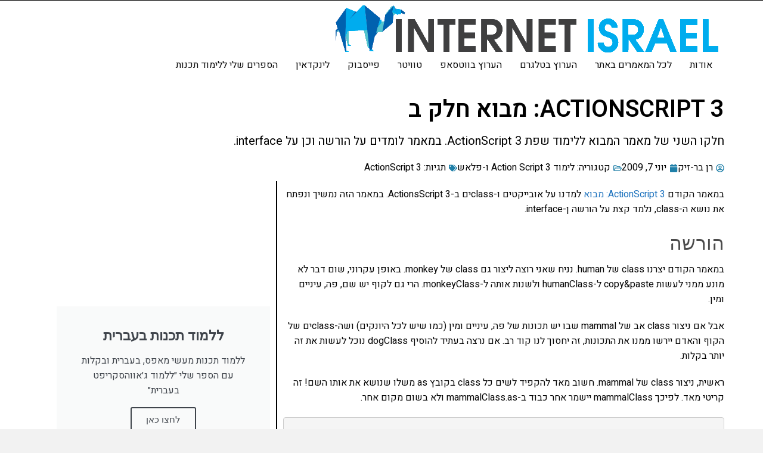

--- FILE ---
content_type: text/html; charset=UTF-8
request_url: https://internet-israel.com/%D7%9E%D7%93%D7%A8%D7%99%D7%9B%D7%99%D7%9D/as3/actionscript-3-%D7%9E%D7%91%D7%95%D7%90-%D7%97%D7%9C%D7%A7-%D7%91/
body_size: 25877
content:
<!DOCTYPE html>
<!--[if lt IE 7]>
<html class="no-js lt-ie9 lt-ie8 lt-ie7" dir="rtl" lang="he-IL" prefix="og: https://ogp.me/ns#"> <![endif]-->
<!--[if IE 7]>
<html class="no-js lt-ie9 lt-ie8" dir="rtl" lang="he-IL" prefix="og: https://ogp.me/ns#"> <![endif]-->
<!--[if IE 8]>
<html class="no-js lt-ie9" dir="rtl" lang="he-IL" prefix="og: https://ogp.me/ns#"> <![endif]-->
<!--[if gt IE 8]><!--> <html class="no-js" dir="rtl" lang="he-IL" prefix="og: https://ogp.me/ns#"> <!--<![endif]-->
<head>
	<meta charset="utf-8" />
	<meta name="viewport" content="width=device-width, initial-scale=1.0" />
	<title>מבוא לשפת ActionScrip 3 - חלק ב' | אינטרנט ישראל</title>
	
		<!-- All in One SEO 4.9.3 - aioseo.com -->
	<meta name="description" content="בחלקו השני של המאמר אנו לומדים על הורשה ועל interface ב-AS3." />
	<meta name="robots" content="max-snippet:-1, max-image-preview:large, max-video-preview:-1" />
	<meta name="author" content="רן בר-זיק"/>
	<link rel="canonical" href="https://internet-israel.com/%d7%9e%d7%93%d7%a8%d7%99%d7%9b%d7%99%d7%9d/as3/actionscript-3-%d7%9e%d7%91%d7%95%d7%90-%d7%97%d7%9c%d7%a7-%d7%91/" />
	<meta name="generator" content="All in One SEO (AIOSEO) 4.9.3" />
		<meta property="og:locale" content="he_IL" />
		<meta property="og:site_name" content="אינטרנט ישראל | ActionScript 3: מבוא חלק ב" />
		<meta property="og:type" content="article" />
		<meta property="og:title" content="מבוא לשפת ActionScrip 3 - חלק ב&#039; | אינטרנט ישראל" />
		<meta property="og:description" content="בחלקו השני של המאמר אנו לומדים על הורשה ועל interface ב-AS3." />
		<meta property="og:url" content="https://internet-israel.com/%d7%9e%d7%93%d7%a8%d7%99%d7%9b%d7%99%d7%9d/as3/actionscript-3-%d7%9e%d7%91%d7%95%d7%90-%d7%97%d7%9c%d7%a7-%d7%91/" />
		<meta property="og:image" content="https://waoyypzv.elementor.cloud/wp-content/uploads/2017/07/me200X200-e1499073476304.jpg" />
		<meta property="og:image:secure_url" content="https://waoyypzv.elementor.cloud/wp-content/uploads/2017/07/me200X200-e1499073476304.jpg" />
		<meta property="article:tag" content="לימוד action script 3 ו-פלאש" />
		<meta property="article:tag" content="actionscript 3" />
		<meta property="article:published_time" content="2009-06-07T19:24:10+00:00" />
		<meta property="article:modified_time" content="2009-06-08T19:12:15+00:00" />
		<meta property="article:author" content="https://www.facebook.com/rbarzik" />
		<meta name="twitter:card" content="summary_large_image" />
		<meta name="twitter:title" content="מבוא לשפת ActionScrip 3 - חלק ב&#039; | אינטרנט ישראל" />
		<meta name="twitter:description" content="בחלקו השני של המאמר אנו לומדים על הורשה ועל interface ב-AS3." />
		<meta name="twitter:creator" content="@barzik" />
		<meta name="twitter:image" content="https://waoyypzv.elementor.cloud/wp-content/uploads/2013/12/cropped-cropped-internet_il_logo1.png" />
		<meta name="twitter:label1" content="Written by" />
		<meta name="twitter:data1" content="רן בר-זיק" />
		<meta name="twitter:label2" content="Est. reading time" />
		<meta name="twitter:data2" content="1 minute" />
		<!-- All in One SEO -->

<link rel="alternate" type="application/rss+xml" title="אינטרנט ישראל &laquo; פיד‏" href="https://internet-israel.com/feed/" />
<link rel="alternate" type="application/rss+xml" title="אינטרנט ישראל &laquo; פיד תגובות‏" href="https://internet-israel.com/comments/feed/" />
<link rel="alternate" type="application/rss+xml" title="אינטרנט ישראל &laquo; פיד תגובות של ActionScript 3: מבוא חלק ב" href="https://internet-israel.com/%d7%9e%d7%93%d7%a8%d7%99%d7%9b%d7%99%d7%9d/as3/actionscript-3-%d7%9e%d7%91%d7%95%d7%90-%d7%97%d7%9c%d7%a7-%d7%91/feed/" />
<link rel="alternate" title="oEmbed (JSON)" type="application/json+oembed" href="https://internet-israel.com/wp-json/oembed/1.0/embed?url=https%3A%2F%2Finternet-israel.com%2F%25d7%259e%25d7%2593%25d7%25a8%25d7%2599%25d7%259b%25d7%2599%25d7%259d%2Fas3%2Factionscript-3-%25d7%259e%25d7%2591%25d7%2595%25d7%2590-%25d7%2597%25d7%259c%25d7%25a7-%25d7%2591%2F" />
<link rel="alternate" title="oEmbed (XML)" type="text/xml+oembed" href="https://internet-israel.com/wp-json/oembed/1.0/embed?url=https%3A%2F%2Finternet-israel.com%2F%25d7%259e%25d7%2593%25d7%25a8%25d7%2599%25d7%259b%25d7%2599%25d7%259d%2Fas3%2Factionscript-3-%25d7%259e%25d7%2591%25d7%2595%25d7%2590-%25d7%2597%25d7%259c%25d7%25a7-%25d7%2591%2F&#038;format=xml" />
<style id='wp-img-auto-sizes-contain-inline-css' type='text/css'>
img:is([sizes=auto i],[sizes^="auto," i]){contain-intrinsic-size:3000px 1500px}
/*# sourceURL=wp-img-auto-sizes-contain-inline-css */
</style>
<style id='wp-emoji-styles-inline-css' type='text/css'>

	img.wp-smiley, img.emoji {
		display: inline !important;
		border: none !important;
		box-shadow: none !important;
		height: 1em !important;
		width: 1em !important;
		margin: 0 0.07em !important;
		vertical-align: -0.1em !important;
		background: none !important;
		padding: 0 !important;
	}
/*# sourceURL=wp-emoji-styles-inline-css */
</style>
<link rel='stylesheet' id='wp-block-library-rtl-css' href='https://internet-israel.com/wp-includes/css/dist/block-library/style-rtl.min.css?ver=6.9' type='text/css' media='all' />
<style id='classic-theme-styles-inline-css' type='text/css'>
/*! This file is auto-generated */
.wp-block-button__link{color:#fff;background-color:#32373c;border-radius:9999px;box-shadow:none;text-decoration:none;padding:calc(.667em + 2px) calc(1.333em + 2px);font-size:1.125em}.wp-block-file__button{background:#32373c;color:#fff;text-decoration:none}
/*# sourceURL=/wp-includes/css/classic-themes.min.css */
</style>
<link rel='stylesheet' id='aioseo/css/src/vue/standalone/blocks/table-of-contents/global.scss-css' href='https://internet-israel.com/wp-content/plugins/all-in-one-seo-pack/dist/Lite/assets/css/table-of-contents/global.e90f6d47.css?ver=4.9.3' type='text/css' media='all' />
<style id='global-styles-inline-css' type='text/css'>
:root{--wp--preset--aspect-ratio--square: 1;--wp--preset--aspect-ratio--4-3: 4/3;--wp--preset--aspect-ratio--3-4: 3/4;--wp--preset--aspect-ratio--3-2: 3/2;--wp--preset--aspect-ratio--2-3: 2/3;--wp--preset--aspect-ratio--16-9: 16/9;--wp--preset--aspect-ratio--9-16: 9/16;--wp--preset--color--black: #000000;--wp--preset--color--cyan-bluish-gray: #abb8c3;--wp--preset--color--white: #ffffff;--wp--preset--color--pale-pink: #f78da7;--wp--preset--color--vivid-red: #cf2e2e;--wp--preset--color--luminous-vivid-orange: #ff6900;--wp--preset--color--luminous-vivid-amber: #fcb900;--wp--preset--color--light-green-cyan: #7bdcb5;--wp--preset--color--vivid-green-cyan: #00d084;--wp--preset--color--pale-cyan-blue: #8ed1fc;--wp--preset--color--vivid-cyan-blue: #0693e3;--wp--preset--color--vivid-purple: #9b51e0;--wp--preset--gradient--vivid-cyan-blue-to-vivid-purple: linear-gradient(135deg,rgb(6,147,227) 0%,rgb(155,81,224) 100%);--wp--preset--gradient--light-green-cyan-to-vivid-green-cyan: linear-gradient(135deg,rgb(122,220,180) 0%,rgb(0,208,130) 100%);--wp--preset--gradient--luminous-vivid-amber-to-luminous-vivid-orange: linear-gradient(135deg,rgb(252,185,0) 0%,rgb(255,105,0) 100%);--wp--preset--gradient--luminous-vivid-orange-to-vivid-red: linear-gradient(135deg,rgb(255,105,0) 0%,rgb(207,46,46) 100%);--wp--preset--gradient--very-light-gray-to-cyan-bluish-gray: linear-gradient(135deg,rgb(238,238,238) 0%,rgb(169,184,195) 100%);--wp--preset--gradient--cool-to-warm-spectrum: linear-gradient(135deg,rgb(74,234,220) 0%,rgb(151,120,209) 20%,rgb(207,42,186) 40%,rgb(238,44,130) 60%,rgb(251,105,98) 80%,rgb(254,248,76) 100%);--wp--preset--gradient--blush-light-purple: linear-gradient(135deg,rgb(255,206,236) 0%,rgb(152,150,240) 100%);--wp--preset--gradient--blush-bordeaux: linear-gradient(135deg,rgb(254,205,165) 0%,rgb(254,45,45) 50%,rgb(107,0,62) 100%);--wp--preset--gradient--luminous-dusk: linear-gradient(135deg,rgb(255,203,112) 0%,rgb(199,81,192) 50%,rgb(65,88,208) 100%);--wp--preset--gradient--pale-ocean: linear-gradient(135deg,rgb(255,245,203) 0%,rgb(182,227,212) 50%,rgb(51,167,181) 100%);--wp--preset--gradient--electric-grass: linear-gradient(135deg,rgb(202,248,128) 0%,rgb(113,206,126) 100%);--wp--preset--gradient--midnight: linear-gradient(135deg,rgb(2,3,129) 0%,rgb(40,116,252) 100%);--wp--preset--font-size--small: 13px;--wp--preset--font-size--medium: 20px;--wp--preset--font-size--large: 36px;--wp--preset--font-size--x-large: 42px;--wp--preset--spacing--20: 0.44rem;--wp--preset--spacing--30: 0.67rem;--wp--preset--spacing--40: 1rem;--wp--preset--spacing--50: 1.5rem;--wp--preset--spacing--60: 2.25rem;--wp--preset--spacing--70: 3.38rem;--wp--preset--spacing--80: 5.06rem;--wp--preset--shadow--natural: 6px 6px 9px rgba(0, 0, 0, 0.2);--wp--preset--shadow--deep: 12px 12px 50px rgba(0, 0, 0, 0.4);--wp--preset--shadow--sharp: 6px 6px 0px rgba(0, 0, 0, 0.2);--wp--preset--shadow--outlined: 6px 6px 0px -3px rgb(255, 255, 255), 6px 6px rgb(0, 0, 0);--wp--preset--shadow--crisp: 6px 6px 0px rgb(0, 0, 0);}:where(.is-layout-flex){gap: 0.5em;}:where(.is-layout-grid){gap: 0.5em;}body .is-layout-flex{display: flex;}.is-layout-flex{flex-wrap: wrap;align-items: center;}.is-layout-flex > :is(*, div){margin: 0;}body .is-layout-grid{display: grid;}.is-layout-grid > :is(*, div){margin: 0;}:where(.wp-block-columns.is-layout-flex){gap: 2em;}:where(.wp-block-columns.is-layout-grid){gap: 2em;}:where(.wp-block-post-template.is-layout-flex){gap: 1.25em;}:where(.wp-block-post-template.is-layout-grid){gap: 1.25em;}.has-black-color{color: var(--wp--preset--color--black) !important;}.has-cyan-bluish-gray-color{color: var(--wp--preset--color--cyan-bluish-gray) !important;}.has-white-color{color: var(--wp--preset--color--white) !important;}.has-pale-pink-color{color: var(--wp--preset--color--pale-pink) !important;}.has-vivid-red-color{color: var(--wp--preset--color--vivid-red) !important;}.has-luminous-vivid-orange-color{color: var(--wp--preset--color--luminous-vivid-orange) !important;}.has-luminous-vivid-amber-color{color: var(--wp--preset--color--luminous-vivid-amber) !important;}.has-light-green-cyan-color{color: var(--wp--preset--color--light-green-cyan) !important;}.has-vivid-green-cyan-color{color: var(--wp--preset--color--vivid-green-cyan) !important;}.has-pale-cyan-blue-color{color: var(--wp--preset--color--pale-cyan-blue) !important;}.has-vivid-cyan-blue-color{color: var(--wp--preset--color--vivid-cyan-blue) !important;}.has-vivid-purple-color{color: var(--wp--preset--color--vivid-purple) !important;}.has-black-background-color{background-color: var(--wp--preset--color--black) !important;}.has-cyan-bluish-gray-background-color{background-color: var(--wp--preset--color--cyan-bluish-gray) !important;}.has-white-background-color{background-color: var(--wp--preset--color--white) !important;}.has-pale-pink-background-color{background-color: var(--wp--preset--color--pale-pink) !important;}.has-vivid-red-background-color{background-color: var(--wp--preset--color--vivid-red) !important;}.has-luminous-vivid-orange-background-color{background-color: var(--wp--preset--color--luminous-vivid-orange) !important;}.has-luminous-vivid-amber-background-color{background-color: var(--wp--preset--color--luminous-vivid-amber) !important;}.has-light-green-cyan-background-color{background-color: var(--wp--preset--color--light-green-cyan) !important;}.has-vivid-green-cyan-background-color{background-color: var(--wp--preset--color--vivid-green-cyan) !important;}.has-pale-cyan-blue-background-color{background-color: var(--wp--preset--color--pale-cyan-blue) !important;}.has-vivid-cyan-blue-background-color{background-color: var(--wp--preset--color--vivid-cyan-blue) !important;}.has-vivid-purple-background-color{background-color: var(--wp--preset--color--vivid-purple) !important;}.has-black-border-color{border-color: var(--wp--preset--color--black) !important;}.has-cyan-bluish-gray-border-color{border-color: var(--wp--preset--color--cyan-bluish-gray) !important;}.has-white-border-color{border-color: var(--wp--preset--color--white) !important;}.has-pale-pink-border-color{border-color: var(--wp--preset--color--pale-pink) !important;}.has-vivid-red-border-color{border-color: var(--wp--preset--color--vivid-red) !important;}.has-luminous-vivid-orange-border-color{border-color: var(--wp--preset--color--luminous-vivid-orange) !important;}.has-luminous-vivid-amber-border-color{border-color: var(--wp--preset--color--luminous-vivid-amber) !important;}.has-light-green-cyan-border-color{border-color: var(--wp--preset--color--light-green-cyan) !important;}.has-vivid-green-cyan-border-color{border-color: var(--wp--preset--color--vivid-green-cyan) !important;}.has-pale-cyan-blue-border-color{border-color: var(--wp--preset--color--pale-cyan-blue) !important;}.has-vivid-cyan-blue-border-color{border-color: var(--wp--preset--color--vivid-cyan-blue) !important;}.has-vivid-purple-border-color{border-color: var(--wp--preset--color--vivid-purple) !important;}.has-vivid-cyan-blue-to-vivid-purple-gradient-background{background: var(--wp--preset--gradient--vivid-cyan-blue-to-vivid-purple) !important;}.has-light-green-cyan-to-vivid-green-cyan-gradient-background{background: var(--wp--preset--gradient--light-green-cyan-to-vivid-green-cyan) !important;}.has-luminous-vivid-amber-to-luminous-vivid-orange-gradient-background{background: var(--wp--preset--gradient--luminous-vivid-amber-to-luminous-vivid-orange) !important;}.has-luminous-vivid-orange-to-vivid-red-gradient-background{background: var(--wp--preset--gradient--luminous-vivid-orange-to-vivid-red) !important;}.has-very-light-gray-to-cyan-bluish-gray-gradient-background{background: var(--wp--preset--gradient--very-light-gray-to-cyan-bluish-gray) !important;}.has-cool-to-warm-spectrum-gradient-background{background: var(--wp--preset--gradient--cool-to-warm-spectrum) !important;}.has-blush-light-purple-gradient-background{background: var(--wp--preset--gradient--blush-light-purple) !important;}.has-blush-bordeaux-gradient-background{background: var(--wp--preset--gradient--blush-bordeaux) !important;}.has-luminous-dusk-gradient-background{background: var(--wp--preset--gradient--luminous-dusk) !important;}.has-pale-ocean-gradient-background{background: var(--wp--preset--gradient--pale-ocean) !important;}.has-electric-grass-gradient-background{background: var(--wp--preset--gradient--electric-grass) !important;}.has-midnight-gradient-background{background: var(--wp--preset--gradient--midnight) !important;}.has-small-font-size{font-size: var(--wp--preset--font-size--small) !important;}.has-medium-font-size{font-size: var(--wp--preset--font-size--medium) !important;}.has-large-font-size{font-size: var(--wp--preset--font-size--large) !important;}.has-x-large-font-size{font-size: var(--wp--preset--font-size--x-large) !important;}
:where(.wp-block-post-template.is-layout-flex){gap: 1.25em;}:where(.wp-block-post-template.is-layout-grid){gap: 1.25em;}
:where(.wp-block-term-template.is-layout-flex){gap: 1.25em;}:where(.wp-block-term-template.is-layout-grid){gap: 1.25em;}
:where(.wp-block-columns.is-layout-flex){gap: 2em;}:where(.wp-block-columns.is-layout-grid){gap: 2em;}
:root :where(.wp-block-pullquote){font-size: 1.5em;line-height: 1.6;}
/*# sourceURL=global-styles-inline-css */
</style>
<link rel='stylesheet' id='wp-tutorial-maker-plugin-styles-css' href='https://internet-israel.com/wp-content/plugins/wp-tutorial-maker/public/assets/css/public.css?ver=1.2' type='text/css' media='all' />
<link rel='stylesheet' id='elementor-frontend-css' href='https://internet-israel.com/wp-content/plugins/elementor/assets/css/frontend.min.css?ver=3.34.2' type='text/css' media='all' />
<link rel='stylesheet' id='widget-heading-css' href='https://internet-israel.com/wp-content/plugins/elementor/assets/css/widget-heading-rtl.min.css?ver=3.34.2' type='text/css' media='all' />
<link rel='stylesheet' id='widget-image-css' href='https://internet-israel.com/wp-content/plugins/elementor/assets/css/widget-image-rtl.min.css?ver=3.34.2' type='text/css' media='all' />
<link rel='stylesheet' id='widget-post-info-css' href='https://internet-israel.com/wp-content/plugins/elementor-pro/assets/css/widget-post-info-rtl.min.css?ver=3.34.1' type='text/css' media='all' />
<link rel='stylesheet' id='widget-icon-list-css' href='https://internet-israel.com/wp-content/plugins/elementor/assets/css/widget-icon-list-rtl.min.css?ver=3.34.2' type='text/css' media='all' />
<link rel='stylesheet' id='widget-call-to-action-css' href='https://internet-israel.com/wp-content/plugins/elementor-pro/assets/css/widget-call-to-action-rtl.min.css?ver=3.34.1' type='text/css' media='all' />
<link rel='stylesheet' id='e-transitions-css' href='https://internet-israel.com/wp-content/plugins/elementor-pro/assets/css/conditionals/transitions.min.css?ver=3.34.1' type='text/css' media='all' />
<link rel='stylesheet' id='swiper-css' href='https://internet-israel.com/wp-content/plugins/elementor/assets/lib/swiper/v8/css/swiper.min.css?ver=8.4.5' type='text/css' media='all' />
<link rel='stylesheet' id='e-swiper-css' href='https://internet-israel.com/wp-content/plugins/elementor/assets/css/conditionals/e-swiper.min.css?ver=3.34.2' type='text/css' media='all' />
<link rel='stylesheet' id='widget-search-form-css' href='https://internet-israel.com/wp-content/plugins/elementor-pro/assets/css/widget-search-form-rtl.min.css?ver=3.34.1' type='text/css' media='all' />
<link rel='stylesheet' id='widget-post-navigation-css' href='https://internet-israel.com/wp-content/plugins/elementor-pro/assets/css/widget-post-navigation-rtl.min.css?ver=3.34.1' type='text/css' media='all' />
<link rel='stylesheet' id='widget-author-box-css' href='https://internet-israel.com/wp-content/plugins/elementor-pro/assets/css/widget-author-box-rtl.min.css?ver=3.34.1' type='text/css' media='all' />
<link rel='stylesheet' id='e-animation-fadeInUp-css' href='https://internet-israel.com/wp-content/plugins/elementor/assets/lib/animations/styles/fadeInUp.min.css?ver=3.34.2' type='text/css' media='all' />
<link rel='stylesheet' id='widget-slides-css' href='https://internet-israel.com/wp-content/plugins/elementor-pro/assets/css/widget-slides-rtl.min.css?ver=3.34.1' type='text/css' media='all' />
<link rel='stylesheet' id='widget-posts-css' href='https://internet-israel.com/wp-content/plugins/elementor-pro/assets/css/widget-posts-rtl.min.css?ver=3.34.1' type='text/css' media='all' />
<link rel='stylesheet' id='elementor-post-8963-css' href='https://internet-israel.com/wp-content/uploads/elementor/css/post-8963.css?ver=1768983032' type='text/css' media='all' />
<link rel='stylesheet' id='elementor-post-10795-css' href='https://internet-israel.com/wp-content/uploads/elementor/css/post-10795.css?ver=1768983179' type='text/css' media='all' />
<link rel='stylesheet' id='pojo-css-framework-css' href='https://internet-israel.com/wp-content/themes/scoop/assets/bootstrap/css/bootstrap.min.css?ver=3.2.0' type='text/css' media='all' />
<link rel='stylesheet' id='font-awesome-css' href='https://internet-israel.com/wp-content/plugins/elementor/assets/lib/font-awesome/css/font-awesome.min.css?ver=4.7.0' type='text/css' media='all' />
<link rel='stylesheet' id='pojo-base-style-css' href='https://internet-israel.com/wp-content/themes/scoop/core/assets/css/style.min.css?ver=1.8.1' type='text/css' media='all' />
<link rel='stylesheet' id='pojo-style-css' href='https://internet-israel.com/wp-content/themes/scoop-child/assets/css/style.css?ver=1.8.1' type='text/css' media='all' />
<link rel='stylesheet' id='pojo-base-style-rtl-css' href='https://internet-israel.com/wp-content/themes/scoop/core/assets/css/rtl.min.css?ver=1.8.1' type='text/css' media='all' />
<link rel='stylesheet' id='pojo-style-rtl-css' href='https://internet-israel.com/wp-content/themes/scoop-child/assets/css/rtl.css?ver=1.8.1' type='text/css' media='all' />
<link rel='stylesheet' id='elementor-gf-local-roboto-css' href='https://internet-israel.com/wp-content/uploads/elementor/google-fonts/css/roboto.css?ver=1754765293' type='text/css' media='all' />
<link rel='stylesheet' id='elementor-gf-local-robotoslab-css' href='https://internet-israel.com/wp-content/uploads/elementor/google-fonts/css/robotoslab.css?ver=1754765298' type='text/css' media='all' />
<link rel='stylesheet' id='elementor-gf-local-heebo-css' href='https://internet-israel.com/wp-content/uploads/elementor/google-fonts/css/heebo.css?ver=1754765300' type='text/css' media='all' />
<script type="text/javascript" src="https://internet-israel.com/wp-content/plugins/jquery-updater/js/jquery-4.0.0.min.js?ver=4.0.0" id="jquery-core-js"></script>
<script type="text/javascript" src="https://internet-israel.com/wp-content/plugins/jquery-updater/js/jquery-migrate-3.6.0.min.js?ver=3.6.0" id="jquery-migrate-js"></script>
<link rel="https://api.w.org/" href="https://internet-israel.com/wp-json/" /><link rel="alternate" title="JSON" type="application/json" href="https://internet-israel.com/wp-json/wp/v2/posts/1245" /><link rel="EditURI" type="application/rsd+xml" title="RSD" href="https://internet-israel.com/xmlrpc.php?rsd" />
<link rel='shortlink' href='https://internet-israel.com/?p=1245' />
<link rel="stylesheet" type="text/css" href="https://fonts.googleapis.com/css?family=Oswald:100,100italic,200,200italic,300,300italic,400,400italic,500,500italic,600,600italic,700,700italic,800,800italic,900,900italic|Open+Sans:100,100italic,200,200italic,300,300italic,400,400italic,500,500italic,600,600italic,700,700italic,800,800italic,900,900italic|Heebo:100,100italic,200,200italic,300,300italic,400,400italic,500,500italic,600,600italic,700,700italic,800,800italic,900,900italic|PT+Sans:100,100italic,200,200italic,300,300italic,400,400italic,500,500italic,600,600italic,700,700italic,800,800italic,900,900italic&subset=hebrew"><style type="text/css">body{background-color: rgba(242, 242, 242, 1);background-position: top center;background-repeat: repeat;background-size: auto;background-attachment: scroll;color: #000000; font-family: 'Heebo', Arial, sans-serif; font-weight: normal; font-size: 16px;line-height: 25px;}#primary{background-color: rgba(255, 255, 255, 1);background-position: top center;background-repeat: repeat;background-size: auto;background-attachment: scroll;}button,.button,#commentform .button{color: #ffffff; font-family: 'Oswald', Arial, sans-serif; font-weight: bold; font-size: 15px;text-transform: uppercase;background-color: #338077;border-color: #4bb8ab;}button:hover,.button:hover,#commentform .button:hover{color: #ffffff;background-color: #4c912d;border-color: #000000;}div.logo-text a{color: #dd3333; font-family: 'Tahoma', Arial, sans-serif; font-weight: bold; font-size: 20px;line-height: 1em;}.logo{margin-top: 0px;margin-bottom: 0px;}#top-bar{background-color: rgba(255, 255, 255, 0.5);background-position: top center;background-repeat: no-repeat;background-size: auto;background-attachment: scroll;}#top-bar, #top-bar .widget-title{color: #000000; font-family: 'Open Sans', Arial, sans-serif; font-weight: 600; font-size: 12px;text-transform: uppercase;letter-spacing: 0px;line-height: 45px;}#top-bar a{color: #000000;}#top-bar a:hover{color: #aaaaaa;}#header, .sticky-header{background-color: rgba(255, 255, 255, 1);background-position: top center;background-repeat: repeat-x;background-size: auto;background-attachment: scroll;}.sf-menu a, .mobile-menu a{color: #0a0a0a; font-family: 'Heebo', Arial, sans-serif; font-weight: 400; font-size: 16px;text-transform: uppercase;}.sf-menu a:hover,.sf-menu li.active a, .sf-menu li.current-menu-item > a,.sf-menu .sfHover > a,.sf-menu .sfHover > li.current-menu-item > a,.sf-menu li.current-menu-ancestor > a,.mobile-menu a:hover,.mobile-menu li.current-menu-item > a, a.search-toggle .fa-times{color: #ffffff;}.nav-main .sf-menu .sub-menu{background-color: #333333;}.nav-main .sf-menu .sub-menu li:hover > a,.nav-main .sf-menu .sub-menu li.current-menu-item > a{background-color: #333333;color: #ffffff;}.nav-main .sf-menu .sub-menu li a{color: #000000; font-family: 'Oswald', Arial, sans-serif; font-weight: normal; font-size: 15px;line-height: 3.3em;}.search-section{background-color: rgba(51, 51, 51, 1);background-position: top center;background-repeat: repeat-x;background-size: auto;background-attachment: scroll;}.search-section,.search-section .form-search .field{color: #8f8f8f;}#sub-header{background-color: rgba(215, 215, 215, 1);background-position: top center;background-repeat: repeat-x;background-size: auto;background-attachment: scroll;}#sub-header, #sub-header .widget-title{color: #3b3b3b; font-family: 'Oswald', Arial, sans-serif; font-weight: normal; font-size: 11px;text-transform: uppercase;letter-spacing: 1.5px;line-height: 45px;}#sub-header a{color: #3b3b3b;}#sub-header a:hover{color: #aaaaaa;}#title-bar{height: 100px;line-height: 100px;color: #000000; font-family: 'Oswald', Arial, sans-serif; font-weight: normal; font-size: 19px;text-transform: uppercase;}#title-bar.title-bar-style-custom_bg{background-color: rgba(255, 255, 255, 1);background-position: center center;background-repeat: repeat;background-size: cover;background-attachment: scroll;}#title-bar div.breadcrumbs, #title-bar div.breadcrumbs a{color: #ffffff; font-family: 'Oswald', Arial, sans-serif; font-weight: normal; font-size: 11px;text-transform: uppercase;letter-spacing: 1.2px;}a{color: #1e73be;}a:hover, a:focus{color: #8224e3;}::selection{color: #ffffff;background: #4bb8ab;}::-moz-selection{color: #ffffff;background: #4bb8ab;}h1{color: #0a0a0a; font-family: 'Heebo', Arial, sans-serif; font-weight: normal; font-size: 32px;text-transform: uppercase;line-height: 1.3em;}h2{color: #4c4c4c; font-family: 'Oswald', Arial, sans-serif; font-weight: 200; font-size: 32px;text-transform: uppercase;line-height: 1.3em;}h3{color: #353535; font-family: 'Oswald', Arial, sans-serif; font-weight: normal; font-size: 21px;text-transform: uppercase;line-height: 31px;}h4{color: #161616; font-family: 'Oswald', Arial, sans-serif; font-weight: normal; font-size: 20px;text-transform: uppercase;line-height: 1.2em;}h5{color: #545454; font-family: 'Oswald', Arial, sans-serif; font-weight: bold; font-size: 17px;text-transform: uppercase;line-height: 1.2em;}h6{color: #6d6d6d; font-family: 'Oswald', Arial, sans-serif; font-weight: normal; font-size: 17px;text-transform: uppercase;line-height: 1.5em;}h3.media-heading{color: #2d2d2d; font-family: 'Oswald', Arial, sans-serif; font-weight: normal; font-size: 23px;text-transform: uppercase;line-height: 1.2em;}.media.list-two h3.media-heading{color: #2d2d2d; font-family: 'Oswald', Arial, sans-serif; font-weight: normal; font-size: 16px;text-transform: uppercase;line-height: 1.2em;}.media.list-three h3.media-heading{color: #2d2d2d; font-family: 'Oswald', Arial, sans-serif; font-weight: normal; font-size: 15px;text-transform: uppercase;line-height: 1.2em;}.media.list-big-thumbnail h3.media-heading{color: #2d2d2d; font-family: 'Oswald', Arial, sans-serif; font-weight: normal; font-size: 30px;text-transform: uppercase;line-height: 35px;}.media.list-format h3.media-heading{color: #2d2d2d; font-family: 'Oswald', Arial, sans-serif; font-weight: normal; font-size: 27px;text-transform: uppercase;line-height: 30px;}.grid-item.grid-one h4.grid-heading{color: #2d2d2d; font-family: 'Oswald', Arial, sans-serif; font-weight: normal; font-size: 20px;text-transform: uppercase;line-height: 1.2em;}.grid-item.grid-two h4.grid-heading{color: #2d2d2d; font-family: 'Oswald', Arial, sans-serif; font-weight: normal; font-size: 23px;text-transform: uppercase;line-height: 1.2em;}.grid-item.grid-three h4.grid-heading{color: #2d2d2d; font-family: 'Oswald', Arial, sans-serif; font-weight: normal; font-size: 19px;text-transform: uppercase;line-height: 1.3em;}.grid-item.grid-four h4.grid-heading{color: #2d2d2d; font-family: 'Oswald', Arial, sans-serif; font-weight: normal; font-size: 17px;text-transform: uppercase;line-height: 1.2em;}.posts-group .featured-post h3.media-heading,.posts-group .featured-post h3.grid-heading{color: #2d2d2d; font-family: 'Oswald', Arial, sans-serif; font-weight: normal; font-size: 22px;text-transform: uppercase;line-height: 1.2em;}.posts-group h3.media-heading,.posts-group h4.grid-heading{color: #2d2d2d; font-family: 'Oswald', Arial, sans-serif; font-weight: normal; font-size: 17px;text-transform: uppercase;line-height: 20px;}.entry-meta > span, .more-link span,.read-more, .grid-item .entry-thumbnail .entry-meta span{color: #b8b8b8; font-family: 'Oswald', Arial, sans-serif; font-weight: normal; font-size: 11px;text-transform: uppercase;line-height: 2.6em;}.entry-post .entry-meta > span{color: #6f6f6f; font-family: 'Oswald', Arial, sans-serif; font-weight: normal; font-size: 11px;text-transform: uppercase;line-height: 3em;}.entry-excerpt{color: #8c8c8c; font-family: 'PT Sans', Arial, sans-serif; font-weight: normal; font-size: 14px;line-height: 1.5em;}.entry-post .entry-excerpt{color: #0a0a0a; font-family: 'PT Sans', Arial, sans-serif; font-weight: bold; font-size: 17px;font-style: italic;line-height: 20px;}.category-label{color: #ffffff; font-family: 'Oswald', Arial, sans-serif; font-weight: normal; font-size: 9px;text-transform: uppercase;}#primary #breadcrumbs,#primary #breadcrumbs a, nav.post-navigation a{color: #000000; font-family: 'Oswald', Arial, sans-serif; font-weight: normal; font-size: 11px;text-transform: uppercase;line-height: 4em;}#sidebar{color: #000000; font-family: 'Heebo', Arial, sans-serif; font-weight: normal; font-size: 16px;line-height: 25px;}#sidebar a{color: #1e73be;}#sidebar a:hover{color: #8224e3;}#sidebar .widget-title{color: #000000; font-family: 'Heebo', Arial, sans-serif; font-weight: bold; font-size: 20px;text-transform: uppercase;line-height: 1;}#footer-widgets{background-color: rgba(255, 255, 255, 1);background-position: top center;background-repeat: repeat;background-size: auto;background-attachment: scroll;color: #000000; font-family: 'PT Sans', Arial, sans-serif; font-weight: normal; font-size: 15px;line-height: 1.5em;}#footer-widgets a{color: #1e73be;}#footer-widgets a:hover{color: #8224e3;}#footer-widgets .widget-title{color: #b0b0b0; font-family: 'Oswald', Arial, sans-serif; font-weight: bold; font-size: 17px;text-transform: uppercase;line-height: 20px;}#footer-copyright{background-color: rgba(65, 65, 65, 1);background-position: top center;background-repeat: repeat;background-size: auto;background-attachment: scroll;color: #000000; font-family: 'Oswald', Arial, sans-serif; font-weight: normal; font-size: 10px;text-transform: uppercase;line-height: 70px;}#footer-copyright a{color: #1e73be;}#footer-copyright a:hover{color: #8224e3;}#pojo-scroll-up{width: 50px;height: 50px;line-height: 50px;background-color: rgba(51, 51, 51, 0.6);background-position: top center;background-repeat: repeat;background-size: auto;background-attachment: scroll;}#pojo-scroll-up a{color: #eeeeee;}#primary #main.sidebar-right,#primary #main.sidebar-left,#primary .media, .align-pagination .pagination,.single .entry-post .entry-meta, #primary #main .entry-post .entry-sharing + .entry-content,.author-info, body.rtl #primary #main.sidebar-right,body.rtl #primary #main.sidebar-left,body.rtl #primary #main .entry-post .entry-sharing + .entry-content, .media.grid-item.list-two:nth-child(n+3) .item-inner,.media.grid-item.list-three:nth-child(n+4) .item-inner,.posts-group .grid-item.media.featured-post .item-inner,.posts-group .grid-item.media.list-item:nth-child(n+4) .item-inner,.posts-group.featured-list-aside .media.list-item:nth-child(n+3) .item-inner,#primary .widget .widget-title, #primary .pb-widget-inner .pb-widget-title{border-color: #000000;}.sf-menu a, .menu-no-found,.sf-menu li.pojo-menu-search,.search-header{line-height: 30px;}.sf-menu li:hover ul, .sf-menu li.sfHover ul{top: 30px;}a.search-toggle{color: #0a0a0a;}.navbar-toggle{border-color: #0a0a0a;}.icon-bar{background-color: #0a0a0a;}			.sf-menu > li.active > a > span, .sf-menu > li:hover > a > span, .sf-menu > li.current-menu-item > a > span, .sf-menu > li.current-menu-parent > a > span, .sf-menu > li.current-menu-ancestor > a > span, .sf-menu > li.current_page_item > a > span, .sf-menu > li.current_page_paren > a > span, .sf-menu > li.current_page_ancestor > a > span {background-color: #0a0a0a;}
			.sf-menu > li.active > a.sf-with-ul > span:after, .sf-menu > li:hover > a.sf-with-ul > span:after, .sf-menu > li.current-menu-item > a.sf-with-ul > span:after, .sf-menu > li.current-menu-parent > a.sf-with-ul > span:after, .sf-menu > li.current-menu-ancestor > a.sf-with-ul > span:after, .sf-menu > li.current_page_item > a.sf-with-ul > span:after, .sf-menu > li.current_page_paren > a.sf-with-ul > span:after, .sf-menu > li.current_page_ancestor > a.sf-with-ul > span:after {border-top-color: #0a0a0a;}
			.category-label {background-color: rgba(10,10,10,0.8);}
			.grid-item .entry-thumbnail .entry-meta {background-color:  #0a0a0a;}
			#primary .widget-inner .pb-widget-title span:before,#primary .pb-widget-inner .pb-widget-title span:before,#primary .widget-inner .widget-title span:before,#primary .pb-widget-inner .widget-title span:before  {background-color:  #0a0a0a;}
			.align-pagination .pagination > li > a:hover,.align-pagination .pagination > li > span:hover,.align-pagination .pagination > .active > a,.align-pagination .pagination > .active > span,.align-pagination .pagination > .active > a:hover,.align-pagination .pagination > .active > span:hover,.align-pagination .pagination > .active > a:focus,.align-pagination .pagination > .active > span:focus {background-color: #ffffff; color: #0a0a0a;}
			.pojo-loadmore-wrap .button,.pojo-loadmore-wrap .pojo-loading,.pojo-loading-wrap .button,.pojo-loading-wrap .pojo-loading {background-color: #0a0a0a; color: #ffffff;}
			.pojo-loadmore-wrap .button:hover,.pojo-loadmore-wrap .pojo-loading,.pojo-loading-wrap .button:hover,.pojo-loading-wrap .pojo-loading:hover {border-color: #0a0a0a; color: #0a0a0a;}
			.entry-tags a {background-color: #ffffff;}
			.entry-tags a:hover {background-color: #0a0a0a; color: #ffffff;}
			.author-info .author-name small {color: #0a0a0a;}
			.category-filters li a {color: #ffffff;}
			.category-filters li a:hover,.category-filters li a.active {color: #0a0a0a;}
			.widget_tag_cloud a, #sidebar-footer .widget_tag_cloud a {color: #ffffff;}
			.widget_tag_cloud a:hover, #sidebar-footer .widget_tag_cloud a:hover {background-color: #0a0a0a; color: #ffffff;}
			.navbar-toggle:hover .icon-bar, .navbar-toggle:focus .icon-bar {background-color: #0a0a0a;}
			#comments,#respond {background-color: #ffffff;}
			#primary .widget .widget-title span:before, #primary .pb-widget-inner .pb-widget-title span:before {background-color: #0a0a0a;}</style>
					<style>
				.e-con.e-parent:nth-of-type(n+4):not(.e-lazyloaded):not(.e-no-lazyload),
				.e-con.e-parent:nth-of-type(n+4):not(.e-lazyloaded):not(.e-no-lazyload) * {
					background-image: none !important;
				}
				@media screen and (max-height: 1024px) {
					.e-con.e-parent:nth-of-type(n+3):not(.e-lazyloaded):not(.e-no-lazyload),
					.e-con.e-parent:nth-of-type(n+3):not(.e-lazyloaded):not(.e-no-lazyload) * {
						background-image: none !important;
					}
				}
				@media screen and (max-height: 640px) {
					.e-con.e-parent:nth-of-type(n+2):not(.e-lazyloaded):not(.e-no-lazyload),
					.e-con.e-parent:nth-of-type(n+2):not(.e-lazyloaded):not(.e-no-lazyload) * {
						background-image: none !important;
					}
				}
			</style>
			<link rel="preload" as="style" href="https://internet-israel.com/wp-content/plugins/code-prettify/prettify/prettify.css" /><link rel="icon" href="https://internet-israel.com/wp-content/uploads/2021/11/favicon-1.png" sizes="32x32" />
<link rel="icon" href="https://internet-israel.com/wp-content/uploads/2021/11/favicon-1.png" sizes="192x192" />
<link rel="apple-touch-icon" href="https://internet-israel.com/wp-content/uploads/2021/11/favicon-1.png" />
<meta name="msapplication-TileImage" content="https://internet-israel.com/wp-content/uploads/2021/11/favicon-1.png" />
		<style type="text/css" id="wp-custom-css">
			#header .logo {
	margin: auto;
	max-width: 700px;
}
html body.rtl #header.logo-left .nav-main {
	float: right;
}		</style>
		<meta name="traceparent" content="00-9c3155324bf7224d0000001769276603-9c3155324bf7224d-01"></head>
<body class="rtl wp-singular post-template-default single single-post postid-1245 single-format-standard wp-theme-scoop wp-child-theme-scoop-child elementor-default elementor-template-full-width elementor-kit-8963 elementor-page-10795">
<div id="container" class="wide">
		
			<section id="top-bar">
			<div class="container">
				<div class="pull-left">
									</div>
				<div class="pull-right">
									</div>
			</div><!-- .container -->
		</section>
		<header id="header" class="logo-left" role="banner">
			<div class="container">
				<div class="logo">
											<div class="logo-img">
							<a href="https://internet-israel.com/" rel="home"><img src="https://internet-israel.com/wp-content/uploads/2015/11/internet_israel_header_logo.png" alt="אינטרנט ישראל" class="logo-img-primary" /></a>
						</div>
															<button type="button" class="navbar-toggle visible-xs" data-toggle="collapse" data-target=".navbar-collapse">
						<span class="sr-only">תפריט</span>
						<span class="icon-bar"></span>
						<span class="icon-bar"></span>
						<span class="icon-bar"></span>
					</button>
									</div><!--.logo -->
				<nav class="nav-main" role="navigation">
					<div class="navbar-collapse collapse">
						<div class="nav-main-inner">
															<ul id="menu-%d7%aa%d7%a4%d7%a8%d7%99%d7%98-%d7%a8%d7%90%d7%a9%d7%99" class="sf-menu hidden-xs"><li class="menu-item menu-item-type-post_type menu-item-object-page menu-%d7%90%d7%95%d7%93%d7%95%d7%aa first-item menu-item-4995"><a href="https://internet-israel.com/about/"><span>אודות</span></a></li>
<li class="menu-item menu-item-type-post_type menu-item-object-page menu-%d7%9c%d7%9b%d7%9c-%d7%94%d7%9e%d7%90%d7%9e%d7%a8%d7%99%d7%9d-%d7%91%d7%90%d7%aa%d7%a8 menu-item-10810"><a href="https://internet-israel.com/all/"><span>לכל המאמרים באתר</span></a></li>
<li class="menu-item menu-item-type-custom menu-item-object-custom menu-%d7%94%d7%a2%d7%a8%d7%95%d7%a5-%d7%91%d7%98%d7%9c%d7%92%d7%a8%d7%9d menu-item-7389"><a href="https://t.me/interil"><span>הערוץ בטלגרם</span></a></li>
<li class="menu-item menu-item-type-custom menu-item-object-custom menu-%d7%94%d7%a2%d7%a8%d7%95%d7%a5-%d7%91%d7%95%d7%95%d7%98%d7%a1%d7%90%d7%a4 menu-item-10921"><a href="https://whatsapp.com/channel/0029VaFN0ig4CrfpBiiHQb43"><span>הערוץ בווטסאפ</span></a></li>
<li class="menu-item menu-item-type-custom menu-item-object-custom menu-%d7%98%d7%95%d7%95%d7%99%d7%98%d7%a8 menu-item-6046"><a title="התחברו אלי בטוויטר" target="_blank" href="https://twitter.com/barzik"><span>טוויטר</span></a></li>
<li class="menu-item menu-item-type-custom menu-item-object-custom menu-%d7%a4%d7%99%d7%99%d7%a1%d7%91%d7%95%d7%a7 menu-item-10844"><a href="https://www.facebook.com/rbarzik/"><span>פייסבוק</span></a></li>
<li class="menu-item menu-item-type-custom menu-item-object-custom menu-%d7%9c%d7%99%d7%a0%d7%a7%d7%93%d7%90%d7%99%d7%9f menu-item-6110"><a title="התחברו אלי בלינקדאין" href="https://www.linkedin.com/in/barzik"><span>לינקדאין</span></a></li>
<li class="menu-item menu-item-type-custom menu-item-object-custom menu-%d7%94%d7%a1%d7%a4%d7%a8%d7%99%d7%9d-%d7%a9%d7%9c%d7%99-%d7%9c%d7%9c%d7%99%d7%9e%d7%95%d7%93-%d7%aa%d7%9b%d7%a0%d7%95%d7%aa menu-item-8830"><a href="https://hebdevbook.com"><span>הספרים שלי ללימוד תכנות</span></a></li>
</ul><ul id="menu-%d7%aa%d7%a4%d7%a8%d7%99%d7%98-%d7%a8%d7%90%d7%a9%d7%99-1" class="mobile-menu visible-xs"><li class="menu-item menu-item-type-post_type menu-item-object-page first-item menu-item-4995"><a href="https://internet-israel.com/about/"><span>אודות</span></a></li>
<li class="menu-item menu-item-type-post_type menu-item-object-page menu-item-10810"><a href="https://internet-israel.com/all/"><span>לכל המאמרים באתר</span></a></li>
<li class="menu-item menu-item-type-custom menu-item-object-custom menu-item-7389"><a href="https://t.me/interil"><span>הערוץ בטלגרם</span></a></li>
<li class="menu-item menu-item-type-custom menu-item-object-custom menu-item-10921"><a href="https://whatsapp.com/channel/0029VaFN0ig4CrfpBiiHQb43"><span>הערוץ בווטסאפ</span></a></li>
<li class="menu-item menu-item-type-custom menu-item-object-custom menu-item-6046"><a title="התחברו אלי בטוויטר" target="_blank" href="https://twitter.com/barzik"><span>טוויטר</span></a></li>
<li class="menu-item menu-item-type-custom menu-item-object-custom menu-item-10844"><a href="https://www.facebook.com/rbarzik/"><span>פייסבוק</span></a></li>
<li class="menu-item menu-item-type-custom menu-item-object-custom menu-item-6110"><a title="התחברו אלי בלינקדאין" href="https://www.linkedin.com/in/barzik"><span>לינקדאין</span></a></li>
<li class="menu-item menu-item-type-custom menu-item-object-custom menu-item-8830"><a href="https://hebdevbook.com"><span>הספרים שלי ללימוד תכנות</span></a></li>
</ul>																					</div>
					</div>
				</nav><!--/#nav-menu -->
			</div><!-- /.container -->
		</header>

		
		<section id="sub-header">
			<div class="container">
				<div class="pull-left">
									</div>
				<div class="pull-right">
									</div>
			</div><!-- .container -->
		</section>

		<div class="sticky-header-running"></div>

		
	
		
	<div id="primary">
		<div class="container">
			<div id="content" class="row">
		<div data-elementor-type="single-post" data-elementor-id="10795" class="elementor elementor-10795 elementor-location-single post-1245 post type-post status-publish format-standard hentry category-as3 tag-actionscript-3" data-elementor-post-type="elementor_library">
					<section class="elementor-section elementor-top-section elementor-element elementor-element-83c1200 elementor-section-boxed elementor-section-height-default elementor-section-height-default" data-id="83c1200" data-element_type="section">
						<div class="elementor-container elementor-column-gap-default">
					<div class="elementor-column elementor-col-100 elementor-top-column elementor-element elementor-element-ae28a95" data-id="ae28a95" data-element_type="column">
			<div class="elementor-widget-wrap elementor-element-populated">
						<div class="elementor-element elementor-element-b0223b2 elementor-widget elementor-widget-theme-post-title elementor-page-title elementor-widget-heading" data-id="b0223b2" data-element_type="widget" data-widget_type="theme-post-title.default">
				<div class="elementor-widget-container">
					<h1 class="elementor-heading-title elementor-size-default">ActionScript 3: מבוא חלק ב</h1>				</div>
				</div>
					</div>
		</div>
					</div>
		</section>
				<section class="elementor-section elementor-top-section elementor-element elementor-element-de9c668 elementor-section-boxed elementor-section-height-default elementor-section-height-default" data-id="de9c668" data-element_type="section">
						<div class="elementor-container elementor-column-gap-default">
					<div class="elementor-column elementor-col-100 elementor-top-column elementor-element elementor-element-6f5037c" data-id="6f5037c" data-element_type="column">
			<div class="elementor-widget-wrap elementor-element-populated">
						<div class="elementor-element elementor-element-653a57e elementor-widget elementor-widget-theme-post-excerpt" data-id="653a57e" data-element_type="widget" data-widget_type="theme-post-excerpt.default">
				<div class="elementor-widget-container">
					חלקו השני של מאמר המבוא ללימוד שפת ActionScript 3. במאמר לומדים על הורשה וכן על interface.				</div>
				</div>
				<div class="elementor-element elementor-element-e5c87d4 elementor-widget elementor-widget-post-info" data-id="e5c87d4" data-element_type="widget" data-widget_type="post-info.default">
				<div class="elementor-widget-container">
							<ul class="elementor-inline-items elementor-icon-list-items elementor-post-info">
								<li class="elementor-icon-list-item elementor-repeater-item-de22518 elementor-inline-item" itemprop="author">
						<a href="https://internet-israel.com/author/admin/">
											<span class="elementor-icon-list-icon">
								<svg aria-hidden="true" class="e-font-icon-svg e-far-user-circle" viewBox="0 0 496 512" xmlns="http://www.w3.org/2000/svg"><path d="M248 104c-53 0-96 43-96 96s43 96 96 96 96-43 96-96-43-96-96-96zm0 144c-26.5 0-48-21.5-48-48s21.5-48 48-48 48 21.5 48 48-21.5 48-48 48zm0-240C111 8 0 119 0 256s111 248 248 248 248-111 248-248S385 8 248 8zm0 448c-49.7 0-95.1-18.3-130.1-48.4 14.9-23 40.4-38.6 69.6-39.5 20.8 6.4 40.6 9.6 60.5 9.6s39.7-3.1 60.5-9.6c29.2 1 54.7 16.5 69.6 39.5-35 30.1-80.4 48.4-130.1 48.4zm162.7-84.1c-24.4-31.4-62.1-51.9-105.1-51.9-10.2 0-26 9.6-57.6 9.6-31.5 0-47.4-9.6-57.6-9.6-42.9 0-80.6 20.5-105.1 51.9C61.9 339.2 48 299.2 48 256c0-110.3 89.7-200 200-200s200 89.7 200 200c0 43.2-13.9 83.2-37.3 115.9z"></path></svg>							</span>
									<span class="elementor-icon-list-text elementor-post-info__item elementor-post-info__item--type-author">
										רן בר-זיק					</span>
									</a>
				</li>
				<li class="elementor-icon-list-item elementor-repeater-item-edf3afa elementor-inline-item" itemprop="datePublished">
						<a href="https://internet-israel.com/2009/06/07/">
											<span class="elementor-icon-list-icon">
								<svg aria-hidden="true" class="e-font-icon-svg e-fas-calendar" viewBox="0 0 448 512" xmlns="http://www.w3.org/2000/svg"><path d="M12 192h424c6.6 0 12 5.4 12 12v260c0 26.5-21.5 48-48 48H48c-26.5 0-48-21.5-48-48V204c0-6.6 5.4-12 12-12zm436-44v-36c0-26.5-21.5-48-48-48h-48V12c0-6.6-5.4-12-12-12h-40c-6.6 0-12 5.4-12 12v52H160V12c0-6.6-5.4-12-12-12h-40c-6.6 0-12 5.4-12 12v52H48C21.5 64 0 85.5 0 112v36c0 6.6 5.4 12 12 12h424c6.6 0 12-5.4 12-12z"></path></svg>							</span>
									<span class="elementor-icon-list-text elementor-post-info__item elementor-post-info__item--type-date">
										<time>יוני 7, 2009</time>					</span>
									</a>
				</li>
				<li class="elementor-icon-list-item elementor-repeater-item-6444d30 elementor-inline-item" itemprop="about">
										<span class="elementor-icon-list-icon">
								<svg aria-hidden="true" class="e-font-icon-svg e-far-folder-open" viewBox="0 0 576 512" xmlns="http://www.w3.org/2000/svg"><path d="M527.9 224H480v-48c0-26.5-21.5-48-48-48H272l-64-64H48C21.5 64 0 85.5 0 112v288c0 26.5 21.5 48 48 48h400c16.5 0 31.9-8.5 40.7-22.6l79.9-128c20-31.9-3-73.4-40.7-73.4zM48 118c0-3.3 2.7-6 6-6h134.1l64 64H426c3.3 0 6 2.7 6 6v42H152c-16.8 0-32.4 8.8-41.1 23.2L48 351.4zm400 282H72l77.2-128H528z"></path></svg>							</span>
									<span class="elementor-icon-list-text elementor-post-info__item elementor-post-info__item--type-terms">
							<span class="elementor-post-info__item-prefix">קטגוריה:</span>
										<span class="elementor-post-info__terms-list">
				<a href="https://internet-israel.com/category/%d7%9e%d7%93%d7%a8%d7%99%d7%9b%d7%99%d7%9d/as3/" class="elementor-post-info__terms-list-item">לימוד Action Script 3 ו-פלאש</a>				</span>
					</span>
								</li>
				<li class="elementor-icon-list-item elementor-repeater-item-bf73fdd elementor-inline-item" itemprop="about">
										<span class="elementor-icon-list-icon">
								<svg aria-hidden="true" class="e-font-icon-svg e-fas-tags" viewBox="0 0 640 512" xmlns="http://www.w3.org/2000/svg"><path d="M497.941 225.941L286.059 14.059A48 48 0 0 0 252.118 0H48C21.49 0 0 21.49 0 48v204.118a48 48 0 0 0 14.059 33.941l211.882 211.882c18.744 18.745 49.136 18.746 67.882 0l204.118-204.118c18.745-18.745 18.745-49.137 0-67.882zM112 160c-26.51 0-48-21.49-48-48s21.49-48 48-48 48 21.49 48 48-21.49 48-48 48zm513.941 133.823L421.823 497.941c-18.745 18.745-49.137 18.745-67.882 0l-.36-.36L527.64 323.522c16.999-16.999 26.36-39.6 26.36-63.64s-9.362-46.641-26.36-63.64L331.397 0h48.721a48 48 0 0 1 33.941 14.059l211.882 211.882c18.745 18.745 18.745 49.137 0 67.882z"></path></svg>							</span>
									<span class="elementor-icon-list-text elementor-post-info__item elementor-post-info__item--type-terms">
							<span class="elementor-post-info__item-prefix">תגיות:</span>
										<span class="elementor-post-info__terms-list">
				<a href="https://internet-israel.com/tag/actionscript-3/" class="elementor-post-info__terms-list-item">ActionScript 3</a>				</span>
					</span>
								</li>
				</ul>
						</div>
				</div>
					</div>
		</div>
					</div>
		</section>
				<section class="elementor-section elementor-top-section elementor-element elementor-element-feba178 elementor-section-boxed elementor-section-height-default elementor-section-height-default" data-id="feba178" data-element_type="section">
						<div class="elementor-container elementor-column-gap-default">
					<div class="elementor-column elementor-col-66 elementor-top-column elementor-element elementor-element-f214e8a" data-id="f214e8a" data-element_type="column">
			<div class="elementor-widget-wrap elementor-element-populated">
						<div class="elementor-element elementor-element-551ef90 elementor-widget elementor-widget-theme-post-content" data-id="551ef90" data-element_type="widget" data-widget_type="theme-post-content.default">
				<div class="elementor-widget-container">
					<p>במאמר הקודם <a href="https://internet-israel.com/internet/בניית-אתרים/as3/action-script-3-מבוא/">ActionScript 3: מבוא</a> למדנו על אובייקטים ו-classים ב-ActionsScript 3. במאמר הזה נמשיך ונפתח את נושא ה-class, נלמד קצת על הורשה ן-interface.</p>
<h2>הורשה</h2>
<p>במאמר הקודם יצרנו class של human. נניח שאני רוצה ליצור גם class של monkey. באופן עקרוני, שום דבר לא מונע ממני לעשות copy&#038;paste ל-humanClass ולשנות אותה ל-monkeyClass. הרי גם לקוף יש שם, פה, עיניים ומין. </p>
<p>אבל אם ניצור class אב של mammal שבו יש תכונות של פה, עיניים ומין (כמו שיש לכל היונקים) ושה-classים של הקוף והאדם יירשו ממנו את התכונות, זה יחסוך לנו קוד רב. אם נרצה בעתיד להוסיף dogClass נוכל לעשות את זה יותר בקלות.</p>
<p>ראשית, ניצור class של mammal. חשוב מאד להקפיד לשים כל class בקובץ as משלו שנושא את אותו השם! זה קריטי מאד. לפיכך mammalClass יישמר אחר כבוד ב-mammalClass.as ולא בשום מקום אחר.</p>
<pre>
<code>
package 
{
	public class mammalClass 
	{
		//Properties
		protected var mouth:Number = 1;
	}
}
</code>
</pre>
<p>בתכל'ס מדובר ב-class הכי פשוט (שלא לומר מטומטם) שיש בעולם. כל מה שיש ב-class הזה זו תכונה אחת של פה. עכשיו ניצור את ה-class של ה-human שיורש את התכונות שלו מה-mammal:</p>
<pre>
<code>
package 
{
	public class humanClass extends mammalClass //Extends is the inheritance syntax
	{		
		public function talk() // Talk method
		{
				if(this.mouth == 1) //the mouth property is from mammalClass!
				{
					trace("Blah Blah Blah"); //"Speak"
				}
		}
	}
}
</code>
</pre>
<p>גם humanClass יישמר אחר כבוד בקובץ as משלו. בקובץ fla אנו נבצע מימוש של class human. ונגרום לו לדבר:
</p>
<pre>
<code>
import humanClass; //Name of the ActionScrip file. 

var mosheHuman:humanClass = new humanClass();
mosheHuman.talk();
</code>
</pre>
<p>כמה מילים על כימוס (encapsulation). כל מי שמכיר <abbr title="Object Oriented Programming">OOP</abbr><br />
ולו בצורה שטחית יודע מה זה private, public ו-protected. בניגוד ל-AS2 ששם ההגדרות היו יותר רופפות. ב-AS3 הכל מסודר יותר ו-private הוא אכן private ל-class שלו. אם אנו רוצים שהתכונות/מתודות יעברו הורשה, הן צריכות להיות protected או public. ישנן עוד שתי רמות הרשאה ב-AS3: הראשונה היא internal שמאפשרת גישה למתודות ולתכונות לכל אובייקט שנמצא באותו package והשניה היא namespace. אני לא אכנס נכון לעכשיו לשתיהן.</p>
<h2>interface<br />
</h2>
<p>טוב, הזהרתי מראש שאני הולך לדבר על פולימורפיזם. בקצרה, מדובר ביכולת של class לרשת ממספר מקומות. בעוד שהורשה מספקת לי יכולת לרשת רק class אחד. אני יכול להשתמש ב-interface על מנת לרשת מספר classים. לא מדובר על הורשה 'קלאסית' אלא על הורשת מתודות כלליות בלבד. כך למשל, בוא ונניח שיש לי class של פעולות שאפשר לבצע בנהיגה &#8211; לסובב את ההגה, להאיץ ולבלום. הפעולות האלו נכונות לכל כלי רכב שהוא: משאית, טרקטור, ומכונית פרטית. אם אני אאגד את כל הפעולות האלו ב-interface אחד ואבקש מכל class של כלי רכב (מכונית, טרקטור, וכו') ליישם את הממשק הזה. אז אני אוכל להיות בטוח שהפעולות האלו יהיו קיימות בכל class שמיישם אותן. כך יווצר לי קוד עמיד יותר בפני תקלות. כל מה שאני צריך זה ליצור interface של פעולות נהיגה ולהצמיד אותו לכל כלי רכב. ה-class של מכונית יכול לרשת class של 'כלי רכב', ה-class של הטרקטור יכול לרשת class של 'כלי עבודה' אבל פעולות הנהיגה יהיו זהות בכולם בזכות ה-interface.
</p>
<p>בואו ונדגים:
</p>
<p>ראשית אני יוצר Interface &#8211; אוסף פעולות שמשותפות לכל מי שאני רוצה שיישם את ה-interface. במקרה שלנו אני אסתפק ב-3 פעולות. שימו לב שאני לא יכול לשים ב-interface תכונות. רק מתודות. גם אני לא יכול לשים הרבה במתודות האלו מלבד כמה דברים בסיסיים:
</p>
<pre>
<code>
package 
{
	public interface steeringClass 
	{
		function steerWheel(degrees):void;
		function breaks():void;
		function accelerate():void;
	}
}
</code>
</pre>
<p>וכמובן שזה יישמר אחר כבוד ב-steeringClass.as. אחרי שיצרנו את הממשק, בואו וניצור class שנקרא carClass שבו יש כמה תכונות של מכונית (לאו דווקא מכונית פרטית!). זו דוגמא ל-class שממנו נירש.
</p>
<pre>
<code>
package 
{
	public class carClass 
	{
		public var wheels:Number = 4;
		public var seats:Number = 5;
		public var brand:String = "Opel";
	}
}
</code>
</pre>
<p>לא נשכח לשמור אותו במקום המתאים עכשיו ניצור סוף סוף את המכונית שלנו. שימו לב שהיא יורשת גם את התכונות מה-class של carClass וגם חובה שיהיו בה את המתודות שהגדרנו לה ב-interface. אם לא יהיו בה את המתודות האלו. יהיו לנו שגיאות בקוד שמפרטות את העובדה שאין את המתודות. בכך אני מבטיח שיהיו לנו את המתודות האלו.
</p>
<pre>
<code>
package 
{
	public class privateCarClass extends carClass implements steeringClass  
	{		
		public function steerWheel(degrees):void // Stirring
		{
			trace("Steering wheel by " + degrees); 
		}
		public function breaks():void
		{
			trace("Break");
		}
		public function accelerate():void
		{
			if(this.wheels)
			{
				trace("Accelerate");
			}
		}
	}
}
</code>
</pre>
<p>עכשיו ניצור את ה-fla על מנת שנריץ את הכל:
</p>
<pre>
<code>
var myCar:privateCarClass  = new privateCarClass ();
myCar.accelerate();
</code>
</pre>
<p>שימו לב שצריך לשמור כל class ו-class בשם שלו!</p>
<p>interface חשובה במיוחד לכתיבת קוד איכותי וגמיש שמסוגל לקבל שינויים.
</p>
<p>למרות שאפשר להמשיך עוד ועוד בנוגע לתיאוריה אני חושב שדי בכך. במ<a href="https://internet-israel.com/internet/בניית-אתרים/as3/action-script-3-צורות/">אמר הבא אנו סוף סוף מלכלכים את הידיים בקוד ממשי ונדגים איך כל התיאוריה שלמדנו במאמר הזה ובקודמו תתממש למציאות תוך כדי לימוד כיצד ליצור shapes</a>. אני ממליץ מאד מאד לנסות את כל הדוגמאות לעיל ולנסות קצת הורשה וקצת interface. לכאורה מדובר בתיאוריה חסרת טעם, אבל זה באמת חשוב להבנת AS3 ואת דרך העבודה העתידית שלנו.</p>
				</div>
				</div>
				<div class="elementor-element elementor-element-614ee18 elementor-cta--skin-cover book-ad elementor-animated-content elementor-bg-transform elementor-bg-transform-zoom-in elementor-widget elementor-widget-call-to-action" data-id="614ee18" data-element_type="widget" data-widget_type="call-to-action.default">
				<div class="elementor-widget-container">
							<a class="elementor-cta" href="https://hebdevbook.com/">
					<div class="elementor-cta__bg-wrapper">
				<div class="elementor-cta__bg elementor-bg" style="background-image: url(https://internet-israel.com/wp-content/uploads/2020/02/ללמוד-גאווהסקריפט-בעברית.jpg);" role="img" aria-label="הספר ללמוד ג&#039;אווהסקריפט בעברית"></div>
				<div class="elementor-cta__bg-overlay"></div>
			</div>
							<div class="elementor-cta__content">
				
									<h2 class="elementor-cta__title elementor-cta__content-item elementor-content-item elementor-animated-item--grow">
						אהבתם את התוכן שלי? נסו את ספרי הלימוד שלי					</h2>
				
									<div class="elementor-cta__description elementor-cta__content-item elementor-content-item elementor-animated-item--grow">
						פרויקט ספרי לימוד התכנות שלי עם אלפי קוראים ותמיכה של חברות מובילות נועד לאפשר לכל אחד ואחת ללמוד תכנות מעשי					</div>
				
									<div class="elementor-cta__button-wrapper elementor-cta__content-item elementor-content-item elementor-animated-item--grow">
					<span class="elementor-cta__button elementor-button elementor-size-">
						לחצו כאן					</span>
					</div>
							</div>
						</a>
						</div>
				</div>
					</div>
		</div>
				<div class="elementor-column elementor-col-33 elementor-top-column elementor-element elementor-element-193d51b" data-id="193d51b" data-element_type="column">
			<div class="elementor-widget-wrap elementor-element-populated">
						<div class="elementor-element elementor-element-84bc3b1 elementor-cta--skin-classic elementor-animated-content elementor-bg-transform elementor-bg-transform-zoom-in elementor-widget elementor-widget-call-to-action" data-id="84bc3b1" data-element_type="widget" data-widget_type="call-to-action.default">
				<div class="elementor-widget-container">
							<div class="elementor-cta">
					<div class="elementor-cta__bg-wrapper">
				<div class="elementor-cta__bg elementor-bg" style="background-image: url(https://internet-israel.com/wp-content/uploads/2020/02/ללמוד-גאווהסקריפט-בעברית-1024x768.jpg);" role="img" aria-label="הספר ללמוד ג&#039;אווהסקריפט בעברית"></div>
				<div class="elementor-cta__bg-overlay"></div>
			</div>
							<div class="elementor-cta__content">
				
									<h2 class="elementor-cta__title elementor-cta__content-item elementor-content-item">
						ללמוד תכנות בעברית					</h2>
				
									<div class="elementor-cta__description elementor-cta__content-item elementor-content-item">
						ללמוד תכנות מעשי מאפס, בעברית ובקלות עם הספר שלי ״ללמוד ג׳אווהסקריפט בעברית״					</div>
				
									<div class="elementor-cta__button-wrapper elementor-cta__content-item elementor-content-item ">
					<a class="elementor-cta__button elementor-button elementor-size-" href="https://hebdevbook.com">
						לחצו כאן					</a>
					</div>
							</div>
						</div>
						</div>
				</div>
				<div class="elementor-element elementor-element-859ab90 elementor-widget elementor-widget-wp-widget-nav_menu" data-id="859ab90" data-element_type="widget" data-widget_type="wp-widget-nav_menu.default">
				<div class="elementor-widget-container">
					<div class="menu-%d7%aa%d7%a4%d7%a8%d7%99%d7%98-%d7%a6%d7%93%d7%93%d7%99-container"><ul id="menu-%d7%aa%d7%a4%d7%a8%d7%99%d7%98-%d7%a6%d7%93%d7%93%d7%99" class="menu"><li id="menu-item-5586" class="guides menu-item menu-item-type-taxonomy menu-item-object-category current-post-ancestor menu-item-has-children menu-item-5586"><a href="https://internet-israel.com/category/%d7%9e%d7%93%d7%a8%d7%99%d7%9b%d7%99%d7%9d/">מדריכים</a>
<ul class="sub-menu">
	<li id="menu-item-11235" class="menu-item menu-item-type-post_type menu-item-object-post menu-item-11235"><a href="https://internet-israel.com/esp32-%d7%9e%d7%90%d7%a4%d7%a1-%d7%9c%d7%99%d7%9c%d7%93%d7%99%d7%9d/%d7%9e%d7%93%d7%a8%d7%99%d7%9a-%d7%9c-esp32-%d7%9c%d7%99%d7%9c%d7%93%d7%99%d7%9d-%d7%95%d7%9c%d7%94%d7%95%d7%a8%d7%99%d7%9d-%d7%9e%d7%90%d7%a4%d7%a1/">מדריך ל-ESP32 לילדים ולהורים מאפס</a></li>
	<li id="menu-item-10059" class="menu-item menu-item-type-taxonomy menu-item-object-category menu-item-10059"><a href="https://internet-israel.com/category/%d7%9e%d7%93%d7%a8%d7%99%d7%9b%d7%99%d7%9d/typescript/">טייפסקריפט</a></li>
	<li id="menu-item-8357" class="menu-item menu-item-type-taxonomy menu-item-object-category menu-item-8357"><a href="https://internet-israel.com/category/%d7%9e%d7%93%d7%a8%d7%99%d7%9b%d7%99%d7%9d/react/">ריאקט</a></li>
	<li id="menu-item-6689" class="menu-item menu-item-type-taxonomy menu-item-object-category menu-item-6689"><a href="https://internet-israel.com/category/%d7%9e%d7%93%d7%a8%d7%99%d7%9b%d7%99%d7%9d/es6/">ECMAScript 6</a></li>
	<li id="menu-item-6690" class="menu-item menu-item-type-taxonomy menu-item-object-category menu-item-6690"><a href="https://internet-israel.com/category/%d7%9e%d7%93%d7%a8%d7%99%d7%9b%d7%99%d7%9d/es20xx/">ES20XX</a></li>
	<li id="menu-item-10780" class="menu-item menu-item-type-taxonomy menu-item-object-category menu-item-10780"><a href="https://internet-israel.com/category/%d7%9e%d7%93%d7%a8%d7%99%d7%9b%d7%99%d7%9d/%d7%9e%d7%99%d7%a7%d7%a8%d7%95-%d7%91%d7%a7%d7%a8%d7%99%d7%9d/">מיקרו בקרים</a></li>
	<li id="menu-item-9209" class="menu-item menu-item-type-taxonomy menu-item-object-category menu-item-9209"><a href="https://internet-israel.com/category/%d7%9e%d7%93%d7%a8%d7%99%d7%9b%d7%99%d7%9d/raspberrypi/">רספברי פיי</a></li>
	<li id="menu-item-5594" class="nodejs menu-item menu-item-type-taxonomy menu-item-object-category menu-item-5594"><a href="https://internet-israel.com/category/%d7%9e%d7%93%d7%a8%d7%99%d7%9b%d7%99%d7%9d/node-js-%d7%9e%d7%93%d7%a8%d7%99%d7%9b%d7%99%d7%9d/">Node.js</a></li>
	<li id="menu-item-6488" class="menu-item menu-item-type-taxonomy menu-item-object-category menu-item-6488"><a href="https://internet-israel.com/category/%d7%9e%d7%93%d7%a8%d7%99%d7%9b%d7%99%d7%9d/express/">Express</a></li>
	<li id="menu-item-6688" class="menu-item menu-item-type-taxonomy menu-item-object-category menu-item-6688"><a href="https://internet-israel.com/category/%d7%9e%d7%93%d7%a8%d7%99%d7%9b%d7%99%d7%9d/babel/">Babel</a></li>
	<li id="menu-item-8356" class="menu-item menu-item-type-taxonomy menu-item-object-category menu-item-8356"><a href="https://internet-israel.com/category/%d7%9e%d7%93%d7%a8%d7%99%d7%9b%d7%99%d7%9d/docker/">docker</a></li>
	<li id="menu-item-5592" class="mongodb menu-item menu-item-type-taxonomy menu-item-object-category menu-item-5592"><a href="https://internet-israel.com/category/%d7%9e%d7%93%d7%a8%d7%99%d7%9b%d7%99%d7%9d/mongodb/">MongoDB</a></li>
	<li id="menu-item-6103" class="menu-item menu-item-type-taxonomy menu-item-object-category menu-item-6103"><a href="https://internet-israel.com/category/%d7%9e%d7%93%d7%a8%d7%99%d7%9b%d7%99%d7%9d/git/">Git</a></li>
	<li id="menu-item-5600" class="mysql menu-item menu-item-type-taxonomy menu-item-object-category menu-item-5600"><a href="https://internet-israel.com/category/%d7%9e%d7%93%d7%a8%d7%99%d7%9b%d7%99%d7%9d/mysql-%d7%9e%d7%93%d7%a8%d7%99%d7%9b%d7%99%d7%9d/">לימוד MySQL</a></li>
	<li id="menu-item-5596" class="sass menu-item menu-item-type-taxonomy menu-item-object-category menu-item-5596"><a href="https://internet-israel.com/category/%d7%9e%d7%93%d7%a8%d7%99%d7%9b%d7%99%d7%9d/sass/">SASS</a></li>
	<li id="menu-item-5590" class="jquery menu-item menu-item-type-taxonomy menu-item-object-category menu-item-5590"><a href="https://internet-israel.com/category/%d7%9e%d7%93%d7%a8%d7%99%d7%9b%d7%99%d7%9d/jquery/">jQuery</a></li>
</ul>
</li>
<li id="menu-item-5604" class="develop menu-item menu-item-type-taxonomy menu-item-object-category menu-item-has-children menu-item-5604"><a href="https://internet-israel.com/category/%d7%a4%d7%99%d7%aa%d7%95%d7%97-%d7%90%d7%99%d7%a0%d7%98%d7%a8%d7%a0%d7%98/">פיתוח אינטרנט</a>
<ul class="sub-menu">
	<li id="menu-item-5609" class="devdev menu-item menu-item-type-taxonomy menu-item-object-category menu-item-has-children menu-item-5609"><a href="https://internet-israel.com/category/%d7%a4%d7%99%d7%aa%d7%95%d7%97-%d7%90%d7%99%d7%a0%d7%98%d7%a8%d7%a0%d7%98/%d7%91%d7%a0%d7%99%d7%99%d7%aa-%d7%90%d7%aa%d7%a8%d7%99-%d7%90%d7%99%d7%a0%d7%98%d7%a8%d7%a0%d7%98-%d7%9c%d7%9e%d7%a4%d7%aa%d7%97%d7%99%d7%9d/">פתרונות ומאמרים על פיתוח אינטרנט</a>
	<ul class="sub-menu">
		<li id="menu-item-5607" class="basic menu-item menu-item-type-taxonomy menu-item-object-category menu-item-5607"><a href="https://internet-israel.com/category/%d7%a4%d7%99%d7%aa%d7%95%d7%97-%d7%90%d7%99%d7%a0%d7%98%d7%a8%d7%a0%d7%98/%d7%99%d7%a1%d7%95%d7%93%d7%95%d7%aa-%d7%91%d7%aa%d7%9b%d7%a0%d7%95%d7%aa/">יסודות בתכנות</a></li>
	</ul>
</li>
	<li id="menu-item-5608" class="access menu-item menu-item-type-taxonomy menu-item-object-category menu-item-5608"><a href="https://internet-israel.com/category/%d7%a4%d7%99%d7%aa%d7%95%d7%97-%d7%90%d7%99%d7%a0%d7%98%d7%a8%d7%a0%d7%98/%d7%a0%d7%92%d7%99%d7%a9%d7%95%d7%aa/">נגישות אינטרנט</a></li>
</ul>
</li>
<li id="menu-item-5585" class="news menu-item menu-item-type-taxonomy menu-item-object-category menu-item-5585"><a href="https://internet-israel.com/category/%d7%97%d7%93%d7%a9%d7%95%d7%aa-%d7%90%d7%99%d7%a0%d7%98%d7%a8%d7%a0%d7%98/">חדשות אינטרנט</a></li>
<li id="menu-item-5613" class="basic_internet menu-item menu-item-type-taxonomy menu-item-object-category menu-item-has-children menu-item-5613"><a href="https://internet-israel.com/category/%d7%a8%d7%a9%d7%aa-%d7%94%d7%90%d7%99%d7%a0%d7%98%d7%a8%d7%a0%d7%98/%d7%9e%d7%99%d7%93%d7%a2-%d7%9b%d7%9c%d7%9c%d7%99-%d7%a2%d7%9c-%d7%90%d7%99%d7%a0%d7%98%d7%a8%d7%a0%d7%98/">מידע כללי על אינטרנט</a>
<ul class="sub-menu">
	<li id="menu-item-5610" class="internet menu-item menu-item-type-taxonomy menu-item-object-category menu-item-5610"><a href="https://internet-israel.com/category/%d7%a8%d7%a9%d7%aa-%d7%94%d7%90%d7%99%d7%a0%d7%98%d7%a8%d7%a0%d7%98/">רשת האינטרנט</a></li>
	<li id="menu-item-5611" class="internet_site menu-item menu-item-type-taxonomy menu-item-object-category menu-item-5611"><a href="https://internet-israel.com/category/%d7%a8%d7%a9%d7%aa-%d7%94%d7%90%d7%99%d7%a0%d7%98%d7%a8%d7%a0%d7%98/%d7%91%d7%a0%d7%99%d7%99%d7%aa-%d7%90%d7%aa%d7%a8%d7%99-%d7%90%d7%99%d7%a0%d7%98%d7%a8%d7%a0%d7%98-%d7%9c%d7%90%d7%a0%d7%a9%d7%99-%d7%a2%d7%a1%d7%a7%d7%99%d7%9d/">בניית אתרי אינטרנט</a></li>
</ul>
</li>
</ul></div>				</div>
				</div>
				<div class="elementor-element elementor-element-c87ffd2 elementor-search-form--skin-classic elementor-search-form--button-type-icon elementor-search-form--icon-search elementor-widget elementor-widget-search-form" data-id="c87ffd2" data-element_type="widget" data-settings="{&quot;skin&quot;:&quot;classic&quot;}" data-widget_type="search-form.default">
				<div class="elementor-widget-container">
							<search role="search">
			<form class="elementor-search-form" action="https://internet-israel.com" method="get">
												<div class="elementor-search-form__container">
					<label class="elementor-screen-only" for="elementor-search-form-c87ffd2">חיפוש</label>

					
					<input id="elementor-search-form-c87ffd2" placeholder="לחפש באתר" class="elementor-search-form__input" type="search" name="s" value="">
					
											<button class="elementor-search-form__submit" type="submit" aria-label="חיפוש">
															<div class="e-font-icon-svg-container"><svg class="fa fa-search e-font-icon-svg e-fas-search" viewBox="0 0 512 512" xmlns="http://www.w3.org/2000/svg"><path d="M505 442.7L405.3 343c-4.5-4.5-10.6-7-17-7H372c27.6-35.3 44-79.7 44-128C416 93.1 322.9 0 208 0S0 93.1 0 208s93.1 208 208 208c48.3 0 92.7-16.4 128-44v16.3c0 6.4 2.5 12.5 7 17l99.7 99.7c9.4 9.4 24.6 9.4 33.9 0l28.3-28.3c9.4-9.4 9.4-24.6.1-34zM208 336c-70.7 0-128-57.2-128-128 0-70.7 57.2-128 128-128 70.7 0 128 57.2 128 128 0 70.7-57.2 128-128 128z"></path></svg></div>													</button>
					
									</div>
			</form>
		</search>
						</div>
				</div>
					</div>
		</div>
					</div>
		</section>
				<section class="elementor-section elementor-top-section elementor-element elementor-element-f1a5e97 custom-footer elementor-section-boxed elementor-section-height-default elementor-section-height-default" data-id="f1a5e97" data-element_type="section">
						<div class="elementor-container elementor-column-gap-default">
					<div class="elementor-column elementor-col-100 elementor-top-column elementor-element elementor-element-74871b6" data-id="74871b6" data-element_type="column">
			<div class="elementor-widget-wrap elementor-element-populated">
						<div class="elementor-element elementor-element-db24c05 elementor-post-navigation-borders-yes elementor-widget elementor-widget-post-navigation" data-id="db24c05" data-element_type="widget" data-widget_type="post-navigation.default">
				<div class="elementor-widget-container">
							<div class="elementor-post-navigation" role="navigation" aria-label="ניווט בין פוסטים">
			<div class="elementor-post-navigation__prev elementor-post-navigation__link">
				<a href="https://internet-israel.com/%d7%9e%d7%93%d7%a8%d7%99%d7%9b%d7%99%d7%9d/as3/action-script-3-%d7%9e%d7%91%d7%95%d7%90/" rel="prev"><span class="post-navigation__arrow-wrapper post-navigation__arrow-prev"><svg aria-hidden="true" class="e-font-icon-svg e-fas-angle-right" viewBox="0 0 256 512" xmlns="http://www.w3.org/2000/svg"><path d="M224.3 273l-136 136c-9.4 9.4-24.6 9.4-33.9 0l-22.6-22.6c-9.4-9.4-9.4-24.6 0-33.9l96.4-96.4-96.4-96.4c-9.4-9.4-9.4-24.6 0-33.9L54.3 103c9.4-9.4 24.6-9.4 33.9 0l136 136c9.5 9.4 9.5 24.6.1 34z"></path></svg><span class="elementor-screen-only">קודם</span></span><span class="elementor-post-navigation__link__prev"><span class="post-navigation__prev--label">הפוסט הקודם</span><span class="post-navigation__prev--title">Action Script 3: מבוא</span></span></a>			</div>
							<div class="elementor-post-navigation__separator-wrapper">
					<div class="elementor-post-navigation__separator"></div>
				</div>
						<div class="elementor-post-navigation__next elementor-post-navigation__link">
				<a href="https://internet-israel.com/%d7%9e%d7%93%d7%a8%d7%99%d7%9b%d7%99%d7%9d/as3/action-script-3-%d7%a6%d7%95%d7%a8%d7%95%d7%aa/" rel="next"><span class="elementor-post-navigation__link__next"><span class="post-navigation__next--label">הפוסט הבא</span><span class="post-navigation__next--title">Action Script 3 &#8211; צורות</span></span><span class="post-navigation__arrow-wrapper post-navigation__arrow-next"><svg aria-hidden="true" class="e-font-icon-svg e-fas-angle-left" viewBox="0 0 256 512" xmlns="http://www.w3.org/2000/svg"><path d="M31.7 239l136-136c9.4-9.4 24.6-9.4 33.9 0l22.6 22.6c9.4 9.4 9.4 24.6 0 33.9L127.9 256l96.4 96.4c9.4 9.4 9.4 24.6 0 33.9L201.7 409c-9.4 9.4-24.6 9.4-33.9 0l-136-136c-9.5-9.4-9.5-24.6-.1-34z"></path></svg><span class="elementor-screen-only">הבא</span></span></a>			</div>
		</div>
						</div>
				</div>
				<div class="elementor-element elementor-element-8d894bb elementor-author-box--avatar-yes elementor-author-box--name-yes elementor-author-box--biography-yes elementor-widget elementor-widget-author-box" data-id="8d894bb" data-element_type="widget" data-widget_type="author-box.default">
				<div class="elementor-widget-container">
							<div class="elementor-author-box">
							<div  class="elementor-author-box__avatar">
					<img src="https://secure.gravatar.com/avatar/245a86f5d30ac89ee947559c6fbdae06c954f1ef046239592f1064cfc97798aa?s=300&#038;d=mm&#038;r=x" alt="תמונה של רן בר-זיק" loading="lazy">
				</div>
			
			<div class="elementor-author-box__text">
									<div >
						<h2 class="elementor-author-box__name">
							רן בר-זיק						</h2>
					</div>
				
									<div class="elementor-author-box__bio">
						ארכיטקט תוכנה בכיר בסייברארק, עיתונאי טכנולוגיה בעיתון דה מרקר, מרצה בקריה האקדמית אונו ואוניברסיטת חיפה, אב לארבעה ילדים.					</div>
				
							</div>
		</div>
						</div>
				</div>
				<div class="elementor-element elementor-element-84e05a2 elementor-widget elementor-widget-post-comments" data-id="84e05a2" data-element_type="widget" data-widget_type="post-comments.theme_comments">
				<div class="elementor-widget-container">
					


				</div>
				</div>
				<div class="elementor-element elementor-element-b153476 elementor-widget elementor-widget-heading" data-id="b153476" data-element_type="widget" data-widget_type="heading.default">
				<div class="elementor-widget-container">
					<h2 class="elementor-heading-title elementor-size-default">פוסטים מומלצים</h2>				</div>
				</div>
				<div class="elementor-element elementor-element-85d7b96 elementor--h-position-center elementor--v-position-middle elementor-arrows-position-inside elementor-pagination-position-inside elementor-widget elementor-widget-slides" data-id="85d7b96" data-element_type="widget" data-settings="{&quot;navigation&quot;:&quot;both&quot;,&quot;autoplay&quot;:&quot;yes&quot;,&quot;pause_on_hover&quot;:&quot;yes&quot;,&quot;pause_on_interaction&quot;:&quot;yes&quot;,&quot;autoplay_speed&quot;:5000,&quot;infinite&quot;:&quot;yes&quot;,&quot;transition&quot;:&quot;slide&quot;,&quot;transition_speed&quot;:500}" data-widget_type="slides.default">
				<div class="elementor-widget-container">
									<div class="elementor-swiper">
					<div class="elementor-slides-wrapper elementor-main-swiper swiper" role="region" aria-roledescription="carousel" aria-label="סליידים" dir="rtl" data-animation="fadeInUp">
				<div class="swiper-wrapper elementor-slides">
										<div class="elementor-repeater-item-ca7a3ca swiper-slide" role="group" aria-roledescription="slide"><div class="swiper-slide-bg" role="img" aria-label="esp32-מחובר-למסך-קטן"></div><div class="elementor-background-overlay"></div><a class="swiper-slide-inner" href="https://internet-israel.com/esp32-%d7%9e%d7%90%d7%a4%d7%a1-%d7%9c%d7%99%d7%9c%d7%93%d7%99%d7%9d/%d7%9e%d7%93%d7%a8%d7%99%d7%9a-%d7%9c-esp32-%d7%9c%d7%99%d7%9c%d7%93%d7%99%d7%9d-%d7%95%d7%9c%d7%94%d7%95%d7%a8%d7%99%d7%9d-%d7%9e%d7%90%d7%a4%d7%a1/"><div class="swiper-slide-contents"><div class="elementor-slide-heading">תכנות בעולם האמיתי עם מיקרו בקרים</div><div class="elementor-slide-description">לימוד מאפס של תכנות עם מיקרו בקרים למבוגרים ולילדים: לבנות מכשירים שונים עם מיקרו פייתון עם קצת ChatGPT בקלות ובכיף</div><div  class="elementor-button elementor-slide-button elementor-size-sm">לחצו כאן</div></div></a></div><div class="elementor-repeater-item-d49c953 swiper-slide" role="group" aria-roledescription="slide"><div class="swiper-slide-bg" role="img" aria-label="DALL·E 2023-07-13 12.27.25 - photograph of a laptop crumbling"></div><div class="elementor-background-overlay"></div><a class="swiper-slide-inner" href="https://internet-israel.com/category/%d7%a4%d7%99%d7%aa%d7%95%d7%97-%d7%90%d7%99%d7%a0%d7%98%d7%a8%d7%a0%d7%98/%d7%99%d7%a1%d7%95%d7%93%d7%95%d7%aa-%d7%91%d7%aa%d7%9b%d7%a0%d7%95%d7%aa/"><div class="swiper-slide-contents"><div class="elementor-slide-heading">יסודות בתכנות</div><div class="elementor-slide-description">קריפטוגרפיה, ביצועים, אבטחת מידע ומידע יסודי וחשוב שגם מתכנתים מנוסים לא תמיד יודעים.</div><div  class="elementor-button elementor-slide-button elementor-size-sm">הכנסו עכשיו</div></div></a></div><div class="elementor-repeater-item-4c39f0a swiper-slide" role="group" aria-roledescription="slide"><div class="swiper-slide-bg" role="img" aria-label="DALL·E 2023-05-17 10.52.15 - a futuristic computer screen with matrix style 0 and 1 on it, black and green theme"></div><div class="elementor-background-overlay"></div><a class="swiper-slide-inner" href="https://internet-israel.com/%d7%a8%d7%a9%d7%aa-%d7%94%d7%90%d7%99%d7%a0%d7%98%d7%a8%d7%a0%d7%98/%d7%9e%d7%99%d7%93%d7%a2-%d7%9b%d7%9c%d7%9c%d7%99-%d7%a2%d7%9c-%d7%90%d7%99%d7%a0%d7%98%d7%a8%d7%a0%d7%98/%d7%90%d7%99%d7%9a-%d7%95%d7%9c%d7%9e%d7%94-%d7%9e%d7%aa%d7%9b%d7%95%d7%a0%d7%a0%d7%99%d7%9d-%d7%9c%d7%a2%d7%95%d7%9c%d7%9d-%d7%94%d7%a4%d7%95%d7%a1%d7%98-%d7%a7%d7%95%d7%95%d7%a0%d7%98%d7%99/"><div class="swiper-slide-contents"><div class="elementor-slide-heading">מבוא לעולם הפוסט קוונטי</div><div class="elementor-slide-description">הצפנה בעולם הפוסט קוונטי וכיצד יש להתכונן לעתיד</div><div  class="elementor-button elementor-slide-button elementor-size-sm">לחצו כאן</div></div></a></div><div class="elementor-repeater-item-edfb8b8 swiper-slide" role="group" aria-roledescription="slide"><div class="swiper-slide-bg" role="img" aria-label="DALL·E 2022-11-12 19.25.05 - Desktop with a Linux terminal, in the black and green fonts, on a futuristic workplace"></div><div class="elementor-background-overlay"></div><a class="swiper-slide-inner" href="https://internet-israel.com/%d7%a4%d7%99%d7%aa%d7%95%d7%97-%d7%90%d7%99%d7%a0%d7%98%d7%a8%d7%a0%d7%98/%d7%91%d7%a0%d7%99%d7%99%d7%aa-%d7%90%d7%aa%d7%a8%d7%99-%d7%90%d7%99%d7%a0%d7%98%d7%a8%d7%a0%d7%98-%d7%9c%d7%9e%d7%a4%d7%aa%d7%97%d7%99%d7%9d/%d7%90%d7%99%d7%9a-%d7%91%d7%95%d7%97%d7%a8%d7%99%d7%9d-%d7%98%d7%9b%d7%a0%d7%95%d7%9c%d7%95%d7%92%d7%99%d7%94-%d7%97%d7%93%d7%a9%d7%94-%d7%95%d7%9e%d7%aa%d7%99-%d7%a0%d7%95%d7%98%d7%a9%d7%99%d7%9d/"><div class="swiper-slide-contents"><div class="elementor-slide-heading">איך בוחרים טכנולוגיה חדשה?</div><div class="elementor-slide-description">איך, כמתכנתים, יודעים מתי הזמן לעבור לטכנולוגיה חדשה?</div><div  class="elementor-button elementor-slide-button elementor-size-sm">קראו והאזינו</div></div></a></div>				</div>
															<div class="elementor-swiper-button elementor-swiper-button-prev" role="button" tabindex="0" aria-label="שקופית קודמת">
							<svg aria-hidden="true" class="e-font-icon-svg e-eicon-chevron-right" viewBox="0 0 1000 1000" xmlns="http://www.w3.org/2000/svg"><path d="M696 533C708 521 713 504 713 487 713 471 708 454 696 446L400 146C388 133 375 125 354 125 338 125 325 129 313 142 300 154 292 171 292 187 292 204 296 221 308 233L563 492 304 771C292 783 288 800 288 817 288 833 296 850 308 863 321 871 338 875 354 875 371 875 388 867 400 854L696 533Z"></path></svg>						</div>
						<div class="elementor-swiper-button elementor-swiper-button-next" role="button" tabindex="0" aria-label="שקופית הבאה">
							<svg aria-hidden="true" class="e-font-icon-svg e-eicon-chevron-left" viewBox="0 0 1000 1000" xmlns="http://www.w3.org/2000/svg"><path d="M646 125C629 125 613 133 604 142L308 442C296 454 292 471 292 487 292 504 296 521 308 533L604 854C617 867 629 875 646 875 663 875 679 871 692 858 704 846 713 829 713 812 713 796 708 779 692 767L438 487 692 225C700 217 708 204 708 187 708 171 704 154 692 142 675 129 663 125 646 125Z"></path></svg>						</div>
																<div class="swiper-pagination"></div>
												</div>
				</div>
								</div>
				</div>
					</div>
		</div>
					</div>
		</section>
				<section class="elementor-section elementor-top-section elementor-element elementor-element-7e15d0b elementor-section-boxed elementor-section-height-default elementor-section-height-default" data-id="7e15d0b" data-element_type="section">
						<div class="elementor-container elementor-column-gap-default">
					<div class="elementor-column elementor-col-100 elementor-top-column elementor-element elementor-element-471f8c0" data-id="471f8c0" data-element_type="column">
			<div class="elementor-widget-wrap elementor-element-populated">
						<div class="elementor-element elementor-element-b5ab6ca elementor-widget elementor-widget-heading" data-id="b5ab6ca" data-element_type="widget" data-widget_type="heading.default">
				<div class="elementor-widget-container">
					<h2 class="elementor-heading-title elementor-size-default">פוסטים נוספים שכדאי לקרוא</h2>				</div>
				</div>
				<div class="elementor-element elementor-element-ae5f245 elementor-grid-3 elementor-grid-tablet-2 elementor-grid-mobile-1 elementor-posts--thumbnail-top elementor-posts--show-avatar elementor-card-shadow-yes elementor-posts__hover-gradient load-more-align-center elementor-widget elementor-widget-posts" data-id="ae5f245" data-element_type="widget" data-settings="{&quot;pagination_type&quot;:&quot;load_more_on_click&quot;,&quot;cards_columns&quot;:&quot;3&quot;,&quot;cards_columns_tablet&quot;:&quot;2&quot;,&quot;cards_columns_mobile&quot;:&quot;1&quot;,&quot;cards_row_gap&quot;:{&quot;unit&quot;:&quot;px&quot;,&quot;size&quot;:35,&quot;sizes&quot;:[]},&quot;cards_row_gap_tablet&quot;:{&quot;unit&quot;:&quot;px&quot;,&quot;size&quot;:&quot;&quot;,&quot;sizes&quot;:[]},&quot;cards_row_gap_mobile&quot;:{&quot;unit&quot;:&quot;px&quot;,&quot;size&quot;:&quot;&quot;,&quot;sizes&quot;:[]},&quot;load_more_spinner&quot;:{&quot;value&quot;:&quot;fas fa-spinner&quot;,&quot;library&quot;:&quot;fa-solid&quot;}}" data-widget_type="posts.cards">
				<div class="elementor-widget-container">
							<div class="elementor-posts-container elementor-posts elementor-posts--skin-cards elementor-grid" role="list">
				<article class="elementor-post elementor-grid-item post-11847 post type-post status-publish format-standard has-post-thumbnail hentry category-101 tag-https tag-17" role="listitem">
			<div class="elementor-post__card">
				<a class="elementor-post__thumbnail__link" href="https://internet-israel.com/%d7%a4%d7%99%d7%aa%d7%95%d7%97-%d7%90%d7%99%d7%a0%d7%98%d7%a8%d7%a0%d7%98/%d7%99%d7%a1%d7%95%d7%93%d7%95%d7%aa-%d7%91%d7%aa%d7%9b%d7%a0%d7%95%d7%aa/%d7%90%d7%99%d7%9a-tcp-%d7%a2%d7%95%d7%91%d7%93-%d7%9e%d7%91%d7%98-%d7%9e%d7%a2%d7%9e%d7%99%d7%a7/" tabindex="-1" ><div class="elementor-post__thumbnail"><img width="300" height="41" src="https://internet-israel.com/wp-content/uploads/2025/10/tcp-stream-300x41.png" class="attachment-medium size-medium wp-image-11850" alt="" decoding="async" srcset="https://internet-israel.com/wp-content/uploads/2025/10/tcp-stream-300x41.png 300w, https://internet-israel.com/wp-content/uploads/2025/10/tcp-stream-1024x141.png 1024w, https://internet-israel.com/wp-content/uploads/2025/10/tcp-stream-768x106.png 768w, https://internet-israel.com/wp-content/uploads/2025/10/tcp-stream-1536x212.png 1536w, https://internet-israel.com/wp-content/uploads/2025/10/tcp-stream-2048x282.png 2048w" sizes="(max-width: 300px) 100vw, 300px" /></div></a>
				<div class="elementor-post__badge">יסודות בתכנות</div>
				<div class="elementor-post__avatar">
					</div>
				<div class="elementor-post__text">
				<h3 class="elementor-post__title">
			<a href="https://internet-israel.com/%d7%a4%d7%99%d7%aa%d7%95%d7%97-%d7%90%d7%99%d7%a0%d7%98%d7%a8%d7%a0%d7%98/%d7%99%d7%a1%d7%95%d7%93%d7%95%d7%aa-%d7%91%d7%aa%d7%9b%d7%a0%d7%95%d7%aa/%d7%90%d7%99%d7%9a-tcp-%d7%a2%d7%95%d7%91%d7%93-%d7%9e%d7%91%d7%98-%d7%9e%d7%a2%d7%9e%d7%99%d7%a7/" >
				איך TCP עובד? מבט מעמיק			</a>
		</h3>
				<div class="elementor-post__excerpt">
			<p>הסבר מעמיק מתחת למנוע על איך תקשורת TCP עובדת כולל ניתוח פקטות. </p>
		</div>
				</div>
				<div class="elementor-post__meta-data">
					<span class="elementor-post-date">
			ינואר 18, 2026		</span>
				<span class="elementor-post-avatar">
			5 תגובות		</span>
				</div>
					</div>
		</article>
				<article class="elementor-post elementor-grid-item post-11767 post type-post status-publish format-standard has-post-thumbnail hentry category-44 tag-8 tag-26 tag-89" role="listitem">
			<div class="elementor-post__card">
				<a class="elementor-post__thumbnail__link" href="https://internet-israel.com/%d7%a8%d7%a9%d7%aa-%d7%94%d7%90%d7%99%d7%a0%d7%98%d7%a8%d7%a0%d7%98/%d7%91%d7%a0%d7%99%d7%99%d7%aa-%d7%90%d7%aa%d7%a8%d7%99-%d7%90%d7%99%d7%a0%d7%98%d7%a8%d7%a0%d7%98-%d7%9c%d7%90%d7%a0%d7%a9%d7%99-%d7%a2%d7%a1%d7%a7%d7%99%d7%9d/%d7%9c%d7%90%d7%97%d7%a1%d7%9f-%d7%a9%d7%a8%d7%aa-%d7%91%d7%91%d7%99%d7%aa-%d7%96%d7%94-%d7%9c%d7%92%d7%9e%d7%a8%d7%99-%d7%90%d7%a4%d7%a9%d7%a8%d7%99/" tabindex="-1" ><div class="elementor-post__thumbnail"><img fetchpriority="high" width="300" height="266" src="https://internet-israel.com/wp-content/uploads/2025/06/cloud-flare-tunnel-visual-selection-300x266.png" class="attachment-medium size-medium wp-image-11769" alt="" decoding="async" srcset="https://internet-israel.com/wp-content/uploads/2025/06/cloud-flare-tunnel-visual-selection-300x266.png 300w, https://internet-israel.com/wp-content/uploads/2025/06/cloud-flare-tunnel-visual-selection-1024x908.png 1024w, https://internet-israel.com/wp-content/uploads/2025/06/cloud-flare-tunnel-visual-selection-768x681.png 768w, https://internet-israel.com/wp-content/uploads/2025/06/cloud-flare-tunnel-visual-selection.png 1489w" sizes="(max-width: 300px) 100vw, 300px" /></div></a>
				<div class="elementor-post__badge">בניית אתרי אינטרנט</div>
				<div class="elementor-post__avatar">
					</div>
				<div class="elementor-post__text">
				<h3 class="elementor-post__title">
			<a href="https://internet-israel.com/%d7%a8%d7%a9%d7%aa-%d7%94%d7%90%d7%99%d7%a0%d7%98%d7%a8%d7%a0%d7%98/%d7%91%d7%a0%d7%99%d7%99%d7%aa-%d7%90%d7%aa%d7%a8%d7%99-%d7%90%d7%99%d7%a0%d7%98%d7%a8%d7%a0%d7%98-%d7%9c%d7%90%d7%a0%d7%a9%d7%99-%d7%a2%d7%a1%d7%a7%d7%99%d7%9d/%d7%9c%d7%90%d7%97%d7%a1%d7%9f-%d7%a9%d7%a8%d7%aa-%d7%91%d7%91%d7%99%d7%aa-%d7%96%d7%94-%d7%9c%d7%92%d7%9e%d7%a8%d7%99-%d7%90%d7%a4%d7%a9%d7%a8%d7%99/" >
				לאחסן שרת בבית? זה לגמרי אפשרי			</a>
		</h3>
				<div class="elementor-post__excerpt">
			<p>האם אפשר להתקין שרת בבית ולחשוף אותו באופן מאובטח החוצה בלי שאיראני ישתלט לי על המקרר? התשובה היא כן. </p>
		</div>
				</div>
				<div class="elementor-post__meta-data">
					<span class="elementor-post-date">
			יוני 29, 2025		</span>
				<span class="elementor-post-avatar">
			8 תגובות		</span>
				</div>
					</div>
		</article>
				<article class="elementor-post elementor-grid-item post-11807 post type-post status-publish format-standard has-post-thumbnail hentry category-46 tag-220" role="listitem">
			<div class="elementor-post__card">
				<a class="elementor-post__thumbnail__link" href="https://internet-israel.com/%d7%a8%d7%a9%d7%aa-%d7%94%d7%90%d7%99%d7%a0%d7%98%d7%a8%d7%a0%d7%98/%d7%9c%d7%9e%d7%a4%d7%aa%d7%97%d7%99-%d7%95%d7%91%d7%95%d7%a0%d7%99-%d7%90%d7%aa%d7%a8%d7%99-%d7%90%d7%99%d7%a0%d7%98%d7%a8%d7%a0%d7%98/%d7%9c%d7%a9%d7%9e%d7%95%d7%a2-%d7%aa%d7%a7%d7%a9%d7%95%d7%a8%d7%aa-%d7%a7%d7%95%d7%9c%d7%99%d7%aa-%d7%a9%d7%9c-%d7%9e%d7%98%d7%95%d7%a1%d7%99%d7%9d-%d7%a2%d7%9d-sdr/" tabindex="-1" ><div class="elementor-post__thumbnail"><img width="300" height="207" src="https://internet-israel.com/wp-content/uploads/2025/08/חיבור-ל-ATIS-300x207.png" class="attachment-medium size-medium wp-image-11809" alt="" decoding="async" srcset="https://internet-israel.com/wp-content/uploads/2025/08/חיבור-ל-ATIS-300x207.png 300w, https://internet-israel.com/wp-content/uploads/2025/08/חיבור-ל-ATIS-1024x707.png 1024w, https://internet-israel.com/wp-content/uploads/2025/08/חיבור-ל-ATIS-768x531.png 768w, https://internet-israel.com/wp-content/uploads/2025/08/חיבור-ל-ATIS.png 1488w" sizes="(max-width: 300px) 100vw, 300px" /></div></a>
				<div class="elementor-post__badge">למפתחי ובוני אתרי אינטרנט</div>
				<div class="elementor-post__avatar">
					</div>
				<div class="elementor-post__text">
				<h3 class="elementor-post__title">
			<a href="https://internet-israel.com/%d7%a8%d7%a9%d7%aa-%d7%94%d7%90%d7%99%d7%a0%d7%98%d7%a8%d7%a0%d7%98/%d7%9c%d7%9e%d7%a4%d7%aa%d7%97%d7%99-%d7%95%d7%91%d7%95%d7%a0%d7%99-%d7%90%d7%aa%d7%a8%d7%99-%d7%90%d7%99%d7%a0%d7%98%d7%a8%d7%a0%d7%98/%d7%9c%d7%a9%d7%9e%d7%95%d7%a2-%d7%aa%d7%a7%d7%a9%d7%95%d7%a8%d7%aa-%d7%a7%d7%95%d7%9c%d7%99%d7%aa-%d7%a9%d7%9c-%d7%9e%d7%98%d7%95%d7%a1%d7%99%d7%9d-%d7%a2%d7%9d-sdr/" >
				לשמוע תקשורת קולית של מטוסים עם SDR++			</a>
		</h3>
				<div class="elementor-post__excerpt">
			<p>הפעלה של SDR כדי לשמוע תשדורת של מטוסים ומגדל פיקוח. </p>
		</div>
				</div>
				<div class="elementor-post__meta-data">
					<span class="elementor-post-date">
			אוקטובר 19, 2025		</span>
				<span class="elementor-post-avatar">
			4 תגובות		</span>
				</div>
					</div>
		</article>
				<article class="elementor-post elementor-grid-item post-11912 post type-post status-publish format-standard has-post-thumbnail hentry category-43 tag-87 tag-206" role="listitem">
			<div class="elementor-post__card">
				<a class="elementor-post__thumbnail__link" href="https://internet-israel.com/%d7%a4%d7%99%d7%aa%d7%95%d7%97-%d7%90%d7%99%d7%a0%d7%98%d7%a8%d7%a0%d7%98/%d7%91%d7%a0%d7%99%d7%99%d7%aa-%d7%90%d7%aa%d7%a8%d7%99-%d7%90%d7%99%d7%a0%d7%98%d7%a8%d7%a0%d7%98-%d7%9c%d7%9e%d7%a4%d7%aa%d7%97%d7%99%d7%9d/%d7%94%d7%a2%d7%95%d7%9c%d7%9d-%d7%94%d7%9e%d7%93%d7%94%d7%99%d7%9d-%d7%a9%d7%9c-chrome-debugging/" tabindex="-1" ><div class="elementor-post__thumbnail"><img loading="lazy" width="300" height="49" src="https://internet-israel.com/wp-content/uploads/2025/12/cdp-network-in-wireshark-analysis-websocket-300x49.png" class="attachment-medium size-medium wp-image-11920" alt="" decoding="async" srcset="https://internet-israel.com/wp-content/uploads/2025/12/cdp-network-in-wireshark-analysis-websocket-300x49.png 300w, https://internet-israel.com/wp-content/uploads/2025/12/cdp-network-in-wireshark-analysis-websocket-1024x169.png 1024w, https://internet-israel.com/wp-content/uploads/2025/12/cdp-network-in-wireshark-analysis-websocket-768x126.png 768w, https://internet-israel.com/wp-content/uploads/2025/12/cdp-network-in-wireshark-analysis-websocket-1536x253.png 1536w, https://internet-israel.com/wp-content/uploads/2025/12/cdp-network-in-wireshark-analysis-websocket-2048x337.png 2048w" sizes="(max-width: 300px) 100vw, 300px" /></div></a>
				<div class="elementor-post__badge">פתרונות ומאמרים על פיתוח אינטרנט</div>
				<div class="elementor-post__avatar">
					</div>
				<div class="elementor-post__text">
				<h3 class="elementor-post__title">
			<a href="https://internet-israel.com/%d7%a4%d7%99%d7%aa%d7%95%d7%97-%d7%90%d7%99%d7%a0%d7%98%d7%a8%d7%a0%d7%98/%d7%91%d7%a0%d7%99%d7%99%d7%aa-%d7%90%d7%aa%d7%a8%d7%99-%d7%90%d7%99%d7%a0%d7%98%d7%a8%d7%a0%d7%98-%d7%9c%d7%9e%d7%a4%d7%aa%d7%97%d7%99%d7%9d/%d7%94%d7%a2%d7%95%d7%9c%d7%9d-%d7%94%d7%9e%d7%93%d7%94%d7%99%d7%9d-%d7%a9%d7%9c-chrome-debugging/" >
				העולם המדהים של Chrome debugging			</a>
		</h3>
				<div class="elementor-post__excerpt">
			<p>איך תוכנות שונות מפעילות את כרום כרצונן? איך דיבאגר בפרונט עובד? צלילה לעומק לתוך העולם המופלא של CDP</p>
		</div>
				</div>
				<div class="elementor-post__meta-data">
					<span class="elementor-post-date">
			דצמבר 14, 2025		</span>
				<span class="elementor-post-avatar">
			אין תגובות		</span>
				</div>
					</div>
		</article>
				<article class="elementor-post elementor-grid-item post-11715 post type-post status-publish format-standard has-post-thumbnail hentry category-157 tag-llm tag-105 tag-199 tag-14 tag-93" role="listitem">
			<div class="elementor-post__card">
				<a class="elementor-post__thumbnail__link" href="https://internet-israel.com/%d7%a4%d7%99%d7%aa%d7%95%d7%97-%d7%90%d7%99%d7%a0%d7%98%d7%a8%d7%a0%d7%98/%d7%a1%d7%a4%d7%a8%d7%99%d7%95%d7%aa-%d7%95%d7%9e%d7%95%d7%93%d7%95%d7%9c%d7%99%d7%9d/%d7%9e%d7%93%d7%99%d7%93%d7%94-%d7%95%d7%94%d7%a9%d7%95%d7%95%d7%90%d7%94-%d7%a9%d7%9c-%d7%9e%d7%95%d7%93%d7%9c%d7%99-llm-%d7%95%d7%a4%d7%a8%d7%95%d7%9e%d7%a4%d7%98-%d7%a9%d7%9c-llm/" tabindex="-1" ><div class="elementor-post__thumbnail"><img loading="lazy" width="225" height="300" src="https://internet-israel.com/wp-content/uploads/2025/06/03f1ea7e-3535-40d2-be05-f42b46c08dbf-225x300.jpg" class="attachment-medium size-medium wp-image-11733" alt="" decoding="async" srcset="https://internet-israel.com/wp-content/uploads/2025/06/03f1ea7e-3535-40d2-be05-f42b46c08dbf-225x300.jpg 225w, https://internet-israel.com/wp-content/uploads/2025/06/03f1ea7e-3535-40d2-be05-f42b46c08dbf.jpg 720w" sizes="(max-width: 225px) 100vw, 225px" /></div></a>
				<div class="elementor-post__badge">ספריות ומודולים</div>
				<div class="elementor-post__avatar">
					</div>
				<div class="elementor-post__text">
				<h3 class="elementor-post__title">
			<a href="https://internet-israel.com/%d7%a4%d7%99%d7%aa%d7%95%d7%97-%d7%90%d7%99%d7%a0%d7%98%d7%a8%d7%a0%d7%98/%d7%a1%d7%a4%d7%a8%d7%99%d7%95%d7%aa-%d7%95%d7%9e%d7%95%d7%93%d7%95%d7%9c%d7%99%d7%9d/%d7%9e%d7%93%d7%99%d7%93%d7%94-%d7%95%d7%94%d7%a9%d7%95%d7%95%d7%90%d7%94-%d7%a9%d7%9c-%d7%9e%d7%95%d7%93%d7%9c%d7%99-llm-%d7%95%d7%a4%d7%a8%d7%95%d7%9e%d7%a4%d7%98-%d7%a9%d7%9c-llm/" >
				מדידה והשוואה של מודלי LLM ופרומפט של LLM			</a>
		</h3>
				<div class="elementor-post__excerpt">
			<p>כלי קוד פתוח קטן ופשוט למדידה והשוואה בין מודלי LLM ופרומפטים. שימושי מאד למי שבונה מוצר שמבוסס על LLM.</p>
		</div>
				</div>
				<div class="elementor-post__meta-data">
					<span class="elementor-post-date">
			יוני 10, 2025		</span>
				<span class="elementor-post-avatar">
			אין תגובות		</span>
				</div>
					</div>
		</article>
				<article class="elementor-post elementor-grid-item post-11672 post type-post status-publish format-standard hentry category-101 tag-155 tag-219" role="listitem">
			<div class="elementor-post__card">
				<div class="elementor-post__text">
				<h3 class="elementor-post__title">
			<a href="https://internet-israel.com/%d7%a4%d7%99%d7%aa%d7%95%d7%97-%d7%90%d7%99%d7%a0%d7%98%d7%a8%d7%a0%d7%98/%d7%99%d7%a1%d7%95%d7%93%d7%95%d7%aa-%d7%91%d7%aa%d7%9b%d7%a0%d7%95%d7%aa/%d7%aa%d7%94%d7%9c%d7%99%d7%9a-%d7%94%d7%97%d7%99%d7%91%d7%95%d7%a8-%d7%91-http2tls-1-3/" >
				תהליך החיבור ב-HTTP2\TLS 1.3			</a>
		</h3>
				<div class="elementor-post__excerpt">
			<p>הסבר פשוט ומוחשי, עם wireshark על פרוטוקול https ותהליך לחיצת היד.</p>
		</div>
				</div>
				<div class="elementor-post__meta-data">
					<span class="elementor-post-date">
			יולי 13, 2025		</span>
				<span class="elementor-post-avatar">
			4 תגובות		</span>
				</div>
					</div>
		</article>
				</div>
					<span class="e-load-more-spinner">
				<svg aria-hidden="true" class="e-font-icon-svg e-fas-spinner" viewBox="0 0 512 512" xmlns="http://www.w3.org/2000/svg"><path d="M304 48c0 26.51-21.49 48-48 48s-48-21.49-48-48 21.49-48 48-48 48 21.49 48 48zm-48 368c-26.51 0-48 21.49-48 48s21.49 48 48 48 48-21.49 48-48-21.49-48-48-48zm208-208c-26.51 0-48 21.49-48 48s21.49 48 48 48 48-21.49 48-48-21.49-48-48-48zM96 256c0-26.51-21.49-48-48-48S0 229.49 0 256s21.49 48 48 48 48-21.49 48-48zm12.922 99.078c-26.51 0-48 21.49-48 48s21.49 48 48 48 48-21.49 48-48c0-26.509-21.491-48-48-48zm294.156 0c-26.51 0-48 21.49-48 48s21.49 48 48 48 48-21.49 48-48c0-26.509-21.49-48-48-48zM108.922 60.922c-26.51 0-48 21.49-48 48s21.49 48 48 48 48-21.49 48-48-21.491-48-48-48z"></path></svg>			</span>
		
				<div class="e-load-more-anchor" data-page="1" data-max-page="7" data-next-page="https://internet-israel.com/%d7%9e%d7%93%d7%a8%d7%99%d7%9b%d7%99%d7%9d/as3/actionscript-3-%d7%9e%d7%91%d7%95%d7%90-%d7%97%d7%9c%d7%a7-%d7%91/2/"></div>
				<div class="elementor-button-wrapper">
			<a class="elementor-button elementor-size-sm" role="button">
						<span class="elementor-button-content-wrapper">
									<span class="elementor-button-text">טען עוד</span>
					</span>
					</a>
		</div>
				<div class="e-load-more-message"></div>
						</div>
				</div>
					</div>
		</div>
					</div>
		</section>
				</div>
					</div><!-- #content -->
		</div><!-- .container -->
	</div><!-- #primary -->

			<div id="footer-widgets">
	<div class="container">
		<div class="row">
			<section id="text-10" class="widget widget_text col-sm-12"><div class="widget-inner">			<div class="textwidget"><p>כל הזכויות שמורות לרן בר-זיק ולאינטרנט ישראל | <a href="/privacy">מדיניות הפרטיות של אתר אינטרנט ישראל</a> | אתר אינטרנט ישראל נגיש לפי תקן WCAG 2.0 AA <a href="/accessibility/"> | הצהרת הנגישות של האתר</a> | <a href="/security-policy/">אבטחת מידע ודיווח על בעיית אבטחת מידע</a></p>
</div>
		</div></section>		</div>
	</div>
</div>		<footer id="footer-copyright" role="contentinfo">
			<div class="container">
				<div class="content-copyright">
					<div class="pull-left-copyright">
											</div>
					<div class="pull-right-copyright">
											</div>
				</div>
			</div><!-- .container -->
		</footer>
	
</div><!-- #container -->
<script type="speculationrules">
{"prefetch":[{"source":"document","where":{"and":[{"href_matches":"/*"},{"not":{"href_matches":["/wp-*.php","/wp-admin/*","/wp-content/uploads/*","/wp-content/*","/wp-content/plugins/*","/wp-content/themes/scoop-child/*","/wp-content/themes/scoop/*","/*\\?(.+)"]}},{"not":{"selector_matches":"a[rel~=\"nofollow\"]"}},{"not":{"selector_matches":".no-prefetch, .no-prefetch a"}}]},"eagerness":"conservative"}]}
</script>
		<div id="pojo-scroll-up" class="pojo-scroll-up-right" data-offset="50" data-duration="750" style="font-size: 36px;border-radius: 6px">
			<div class="pojo-scroll-up-inner">
				<a class="pojo-scroll-up-button" href="javascript:void(0);" title="גלילה לראש העמוד">
					<span class="fa fa-chevron-up"></span><span class="sr-only">גלילה לראש העמוד</span>
				</a>
			</div>
		</div>
					<script>
				const lazyloadRunObserver = () => {
					const lazyloadBackgrounds = document.querySelectorAll( `.e-con.e-parent:not(.e-lazyloaded)` );
					const lazyloadBackgroundObserver = new IntersectionObserver( ( entries ) => {
						entries.forEach( ( entry ) => {
							if ( entry.isIntersecting ) {
								let lazyloadBackground = entry.target;
								if( lazyloadBackground ) {
									lazyloadBackground.classList.add( 'e-lazyloaded' );
								}
								lazyloadBackgroundObserver.unobserve( entry.target );
							}
						});
					}, { rootMargin: '200px 0px 200px 0px' } );
					lazyloadBackgrounds.forEach( ( lazyloadBackground ) => {
						lazyloadBackgroundObserver.observe( lazyloadBackground );
					} );
				};
				const events = [
					'DOMContentLoaded',
					'elementor/lazyload/observe',
				];
				events.forEach( ( event ) => {
					document.addEventListener( event, lazyloadRunObserver );
				} );
			</script>
			<script type="text/javascript" id="code-prettify-js-before">
/* <![CDATA[ */
var codePrettifyLoaderBaseUrl = "https:\/\/internet-israel.com\/wp-content\/plugins\/code-prettify\/prettify";
//# sourceURL=code-prettify-js-before
/* ]]> */
</script>
<script type="text/javascript" src="https://internet-israel.com/wp-content/plugins/code-prettify/prettify/run_prettify.js?ver=1.4.0" id="code-prettify-js"></script>
<script type="text/javascript" src="https://internet-israel.com/wp-content/plugins/elementor/assets/js/webpack.runtime.min.js?ver=3.34.2" id="elementor-webpack-runtime-js"></script>
<script type="text/javascript" src="https://internet-israel.com/wp-content/plugins/elementor/assets/js/frontend-modules.min.js?ver=3.34.2" id="elementor-frontend-modules-js"></script>
<script type="text/javascript" src="https://internet-israel.com/wp-includes/js/jquery/ui/core.min.js?ver=1.13.3" id="jquery-ui-core-js"></script>
<script type="text/javascript" id="elementor-frontend-js-before">
/* <![CDATA[ */
var elementorFrontendConfig = {"environmentMode":{"edit":false,"wpPreview":false,"isScriptDebug":false},"i18n":{"shareOnFacebook":"\u05e9\u05ea\u05e3 \u05d1\u05e4\u05d9\u05d9\u05e1\u05d1\u05d5\u05e7","shareOnTwitter":"\u05e9\u05ea\u05e3 \u05d1\u05d8\u05d5\u05d5\u05d9\u05d8\u05e8","pinIt":"\u05dc\u05e0\u05e2\u05d5\u05e5 \u05d1\u05e4\u05d9\u05e0\u05d8\u05e8\u05e1\u05d8","download":"\u05d4\u05d5\u05e8\u05d3\u05d4","downloadImage":"\u05d4\u05d5\u05e8\u05d3\u05ea \u05ea\u05de\u05d5\u05e0\u05d4","fullscreen":"\u05de\u05e1\u05da \u05de\u05dc\u05d0","zoom":"\u05de\u05d9\u05e7\u05d5\u05d3","share":"\u05e9\u05ea\u05e3","playVideo":"\u05e0\u05d2\u05df \u05d5\u05d9\u05d3\u05d0\u05d5","previous":"\u05e7\u05d5\u05d3\u05dd","next":"\u05d4\u05d1\u05d0","close":"\u05e1\u05d2\u05d5\u05e8","a11yCarouselPrevSlideMessage":"\u05e9\u05e7\u05d5\u05e4\u05d9\u05ea \u05e7\u05d5\u05d3\u05de\u05ea","a11yCarouselNextSlideMessage":"\u05e9\u05e7\u05d5\u05e4\u05d9\u05ea \u05d4\u05d1\u05d0\u05d4","a11yCarouselFirstSlideMessage":"\u05d6\u05d5\u05d4\u05d9 \u05d4\u05e9\u05e7\u05d5\u05e4\u05d9\u05ea \u05d4\u05e8\u05d0\u05e9\u05d5\u05e0\u05d4","a11yCarouselLastSlideMessage":"\u05d6\u05d5\u05d4\u05d9 \u05d4\u05e9\u05e7\u05d5\u05e4\u05d9\u05ea \u05d4\u05d0\u05d7\u05e8\u05d5\u05e0\u05d4","a11yCarouselPaginationBulletMessage":"\u05dc\u05e2\u05d1\u05d5\u05e8 \u05dc\u05e9\u05e7\u05d5\u05e4\u05d9\u05ea"},"is_rtl":true,"breakpoints":{"xs":0,"sm":480,"md":768,"lg":1025,"xl":1440,"xxl":1600},"responsive":{"breakpoints":{"mobile":{"label":"\u05de\u05d5\u05d1\u05d9\u05d9\u05dc \u05d0\u05e0\u05db\u05d9","value":767,"default_value":767,"direction":"max","is_enabled":true},"mobile_extra":{"label":"\u05de\u05d5\u05d1\u05d9\u05d9\u05dc \u05d0\u05d5\u05e4\u05e7\u05d9","value":880,"default_value":880,"direction":"max","is_enabled":false},"tablet":{"label":"\u05d8\u05d0\u05d1\u05dc\u05d8 \u05d0\u05e0\u05db\u05d9","value":1024,"default_value":1024,"direction":"max","is_enabled":true},"tablet_extra":{"label":"\u05d8\u05d0\u05d1\u05dc\u05d8 \u05d0\u05d5\u05e4\u05e7\u05d9","value":1200,"default_value":1200,"direction":"max","is_enabled":false},"laptop":{"label":"\u05dc\u05e4\u05d8\u05d5\u05e4","value":1366,"default_value":1366,"direction":"max","is_enabled":false},"widescreen":{"label":"\u05de\u05e1\u05da \u05e8\u05d7\u05d1","value":2400,"default_value":2400,"direction":"min","is_enabled":false}},"hasCustomBreakpoints":false},"version":"3.34.2","is_static":false,"experimentalFeatures":{"e_font_icon_svg":true,"additional_custom_breakpoints":true,"theme_builder_v2":true,"home_screen":true,"global_classes_should_enforce_capabilities":true,"e_variables":true,"cloud-library":true,"e_opt_in_v4_page":true,"e_interactions":true,"e_editor_one":true,"import-export-customization":true,"e_pro_variables":true},"urls":{"assets":"https:\/\/internet-israel.com\/wp-content\/plugins\/elementor\/assets\/","ajaxurl":"https:\/\/internet-israel.com\/wp-admin\/admin-ajax.php","uploadUrl":"https:\/\/internet-israel.com\/wp-content\/uploads"},"nonces":{"floatingButtonsClickTracking":"2138e62434"},"swiperClass":"swiper","settings":{"page":[],"editorPreferences":[]},"kit":{"active_breakpoints":["viewport_mobile","viewport_tablet"],"global_image_lightbox":"yes","lightbox_enable_counter":"yes","lightbox_enable_fullscreen":"yes","lightbox_enable_zoom":"yes","lightbox_enable_share":"yes","lightbox_title_src":"title","lightbox_description_src":"description"},"post":{"id":1245,"title":"%D7%9E%D7%91%D7%95%D7%90%20%D7%9C%D7%A9%D7%A4%D7%AA%20ActionScrip%203%20-%20%D7%97%D7%9C%D7%A7%20%D7%91%27%20%7C%20%D7%90%D7%99%D7%A0%D7%98%D7%A8%D7%A0%D7%98%20%D7%99%D7%A9%D7%A8%D7%90%D7%9C","excerpt":"\u05d7\u05dc\u05e7\u05d5 \u05d4\u05e9\u05e0\u05d9 \u05e9\u05dc \u05de\u05d0\u05de\u05e8 \u05d4\u05de\u05d1\u05d5\u05d0 \u05dc\u05dc\u05d9\u05de\u05d5\u05d3 \u05e9\u05e4\u05ea ActionScript 3. \u05d1\u05de\u05d0\u05de\u05e8 \u05dc\u05d5\u05de\u05d3\u05d9\u05dd \u05e2\u05dc \u05d4\u05d5\u05e8\u05e9\u05d4 \u05d5\u05db\u05df \u05e2\u05dc interface.","featuredImage":false}};
//# sourceURL=elementor-frontend-js-before
/* ]]> */
</script>
<script type="text/javascript" src="https://internet-israel.com/wp-content/plugins/elementor/assets/js/frontend.min.js?ver=3.34.2" id="elementor-frontend-js"></script>
<script type="text/javascript" src="https://internet-israel.com/wp-content/plugins/elementor/assets/lib/swiper/v8/swiper.min.js?ver=8.4.5" id="swiper-js"></script>
<script type="text/javascript" src="https://internet-israel.com/wp-includes/js/imagesloaded.min.js?ver=5.0.0" id="imagesloaded-js"></script>
<script type="text/javascript" src="https://internet-israel.com/wp-content/themes/scoop/assets/bootstrap/js/bootstrap.min.js?ver=3.2.0" id="pojo-plugins-js"></script>
<script type="text/javascript" id="pojo-scripts-js-extra">
/* <![CDATA[ */
var Pojo = {"ajaxurl":"https://internet-israel.com/wp-admin/admin-ajax.php","css_framework_type":"bootstrap","superfish_args":{"delay":150,"animation":{"opacity":"show","height":"show"},"speed":"fast"}};
//# sourceURL=pojo-scripts-js-extra
/* ]]> */
</script>
<script type="text/javascript" src="https://internet-israel.com/wp-content/themes/scoop/assets/js/frontend.min.js?ver=1.8.1" id="pojo-scripts-js"></script>
<script type="text/javascript" src="https://internet-israel.com/wp-content/themes/scoop/core/assets/masterslider/masterslider.min.js?ver=2.9.5" id="masterslider-js"></script>
<script type="text/javascript" src="https://internet-israel.com/wp-content/plugins/elementor-pro/assets/js/webpack-pro.runtime.min.js?ver=3.34.1" id="elementor-pro-webpack-runtime-js"></script>
<script type="text/javascript" src="https://internet-israel.com/wp-includes/js/dist/hooks.min.js?ver=dd5603f07f9220ed27f1" id="wp-hooks-js"></script>
<script type="text/javascript" src="https://internet-israel.com/wp-includes/js/dist/i18n.min.js?ver=c26c3dc7bed366793375" id="wp-i18n-js"></script>
<script type="text/javascript" id="wp-i18n-js-after">
/* <![CDATA[ */
wp.i18n.setLocaleData( { 'text direction\u0004ltr': [ 'rtl' ] } );
//# sourceURL=wp-i18n-js-after
/* ]]> */
</script>
<script type="text/javascript" id="elementor-pro-frontend-js-before">
/* <![CDATA[ */
var ElementorProFrontendConfig = {"ajaxurl":"https:\/\/internet-israel.com\/wp-admin\/admin-ajax.php","nonce":"8ae4c4e2e8","urls":{"assets":"https:\/\/internet-israel.com\/wp-content\/plugins\/elementor-pro\/assets\/","rest":"https:\/\/internet-israel.com\/wp-json\/"},"settings":{"lazy_load_background_images":true},"popup":{"hasPopUps":false},"shareButtonsNetworks":{"facebook":{"title":"Facebook","has_counter":true},"twitter":{"title":"Twitter"},"linkedin":{"title":"LinkedIn","has_counter":true},"pinterest":{"title":"Pinterest","has_counter":true},"reddit":{"title":"Reddit","has_counter":true},"vk":{"title":"VK","has_counter":true},"odnoklassniki":{"title":"OK","has_counter":true},"tumblr":{"title":"Tumblr"},"digg":{"title":"Digg"},"skype":{"title":"Skype"},"stumbleupon":{"title":"StumbleUpon","has_counter":true},"mix":{"title":"Mix"},"telegram":{"title":"Telegram"},"pocket":{"title":"Pocket","has_counter":true},"xing":{"title":"XING","has_counter":true},"whatsapp":{"title":"WhatsApp"},"email":{"title":"Email"},"print":{"title":"Print"},"x-twitter":{"title":"X"},"threads":{"title":"Threads"}},"facebook_sdk":{"lang":"he_IL","app_id":""},"lottie":{"defaultAnimationUrl":"https:\/\/internet-israel.com\/wp-content\/plugins\/elementor-pro\/modules\/lottie\/assets\/animations\/default.json"}};
//# sourceURL=elementor-pro-frontend-js-before
/* ]]> */
</script>
<script type="text/javascript" src="https://internet-israel.com/wp-content/plugins/elementor-pro/assets/js/frontend.min.js?ver=3.34.1" id="elementor-pro-frontend-js"></script>
<script type="text/javascript" src="https://internet-israel.com/wp-content/plugins/elementor-pro/assets/js/elements-handlers.min.js?ver=3.34.1" id="pro-elements-handlers-js"></script>
<script id="wp-emoji-settings" type="application/json">
{"baseUrl":"https://s.w.org/images/core/emoji/17.0.2/72x72/","ext":".png","svgUrl":"https://s.w.org/images/core/emoji/17.0.2/svg/","svgExt":".svg","source":{"concatemoji":"https://internet-israel.com/wp-includes/js/wp-emoji-release.min.js?ver=6.9"}}
</script>
<script type="module">
/* <![CDATA[ */
/*! This file is auto-generated */
const a=JSON.parse(document.getElementById("wp-emoji-settings").textContent),o=(window._wpemojiSettings=a,"wpEmojiSettingsSupports"),s=["flag","emoji"];function i(e){try{var t={supportTests:e,timestamp:(new Date).valueOf()};sessionStorage.setItem(o,JSON.stringify(t))}catch(e){}}function c(e,t,n){e.clearRect(0,0,e.canvas.width,e.canvas.height),e.fillText(t,0,0);t=new Uint32Array(e.getImageData(0,0,e.canvas.width,e.canvas.height).data);e.clearRect(0,0,e.canvas.width,e.canvas.height),e.fillText(n,0,0);const a=new Uint32Array(e.getImageData(0,0,e.canvas.width,e.canvas.height).data);return t.every((e,t)=>e===a[t])}function p(e,t){e.clearRect(0,0,e.canvas.width,e.canvas.height),e.fillText(t,0,0);var n=e.getImageData(16,16,1,1);for(let e=0;e<n.data.length;e++)if(0!==n.data[e])return!1;return!0}function u(e,t,n,a){switch(t){case"flag":return n(e,"\ud83c\udff3\ufe0f\u200d\u26a7\ufe0f","\ud83c\udff3\ufe0f\u200b\u26a7\ufe0f")?!1:!n(e,"\ud83c\udde8\ud83c\uddf6","\ud83c\udde8\u200b\ud83c\uddf6")&&!n(e,"\ud83c\udff4\udb40\udc67\udb40\udc62\udb40\udc65\udb40\udc6e\udb40\udc67\udb40\udc7f","\ud83c\udff4\u200b\udb40\udc67\u200b\udb40\udc62\u200b\udb40\udc65\u200b\udb40\udc6e\u200b\udb40\udc67\u200b\udb40\udc7f");case"emoji":return!a(e,"\ud83e\u1fac8")}return!1}function f(e,t,n,a){let r;const o=(r="undefined"!=typeof WorkerGlobalScope&&self instanceof WorkerGlobalScope?new OffscreenCanvas(300,150):document.createElement("canvas")).getContext("2d",{willReadFrequently:!0}),s=(o.textBaseline="top",o.font="600 32px Arial",{});return e.forEach(e=>{s[e]=t(o,e,n,a)}),s}function r(e){var t=document.createElement("script");t.src=e,t.defer=!0,document.head.appendChild(t)}a.supports={everything:!0,everythingExceptFlag:!0},new Promise(t=>{let n=function(){try{var e=JSON.parse(sessionStorage.getItem(o));if("object"==typeof e&&"number"==typeof e.timestamp&&(new Date).valueOf()<e.timestamp+604800&&"object"==typeof e.supportTests)return e.supportTests}catch(e){}return null}();if(!n){if("undefined"!=typeof Worker&&"undefined"!=typeof OffscreenCanvas&&"undefined"!=typeof URL&&URL.createObjectURL&&"undefined"!=typeof Blob)try{var e="postMessage("+f.toString()+"("+[JSON.stringify(s),u.toString(),c.toString(),p.toString()].join(",")+"));",a=new Blob([e],{type:"text/javascript"});const r=new Worker(URL.createObjectURL(a),{name:"wpTestEmojiSupports"});return void(r.onmessage=e=>{i(n=e.data),r.terminate(),t(n)})}catch(e){}i(n=f(s,u,c,p))}t(n)}).then(e=>{for(const n in e)a.supports[n]=e[n],a.supports.everything=a.supports.everything&&a.supports[n],"flag"!==n&&(a.supports.everythingExceptFlag=a.supports.everythingExceptFlag&&a.supports[n]);var t;a.supports.everythingExceptFlag=a.supports.everythingExceptFlag&&!a.supports.flag,a.supports.everything||((t=a.source||{}).concatemoji?r(t.concatemoji):t.wpemoji&&t.twemoji&&(r(t.twemoji),r(t.wpemoji)))});
//# sourceURL=https://internet-israel.com/wp-includes/js/wp-emoji-loader.min.js
/* ]]> */
</script>
<script defer src="/.cloud/rum/otel-rum-exporter.js?v=1.0.1"></script>
<script>(function(){function c(){var b=a.contentDocument||a.contentWindow.document;if(b){var d=b.createElement('script');d.innerHTML="window.__CF$cv$params={r:'9c3155324bf7224d',t:'MTc2OTI3NjYwMy4wMDAwMDA='};var a=document.createElement('script');a.nonce='';a.src='/cdn-cgi/challenge-platform/scripts/jsd/main.js';document.getElementsByTagName('head')[0].appendChild(a);";b.getElementsByTagName('head')[0].appendChild(d)}}if(document.body){var a=document.createElement('iframe');a.height=1;a.width=1;a.style.position='absolute';a.style.top=0;a.style.left=0;a.style.border='none';a.style.visibility='hidden';document.body.appendChild(a);if('loading'!==document.readyState)c();else if(window.addEventListener)document.addEventListener('DOMContentLoaded',c);else{var e=document.onreadystatechange||function(){};document.onreadystatechange=function(b){e(b);'loading'!==document.readyState&&(document.onreadystatechange=e,c())}}}})();</script><script defer src="https://static.cloudflareinsights.com/beacon.min.js/vcd15cbe7772f49c399c6a5babf22c1241717689176015" integrity="sha512-ZpsOmlRQV6y907TI0dKBHq9Md29nnaEIPlkf84rnaERnq6zvWvPUqr2ft8M1aS28oN72PdrCzSjY4U6VaAw1EQ==" data-cf-beacon='{"rayId":"9c3155324bf7224d","version":"2025.9.1","serverTiming":{"name":{"cfExtPri":true,"cfEdge":true,"cfOrigin":true,"cfL4":true,"cfSpeedBrain":true,"cfCacheStatus":true}},"token":"df67842450844fa185a3a8a88950c8ba","b":1}' crossorigin="anonymous"></script>
</body>
</html><!-- WP Fastest Cache file was created in 0.409 seconds, on January 21, 2026 @ 2:11 pm --><!-- via php -->